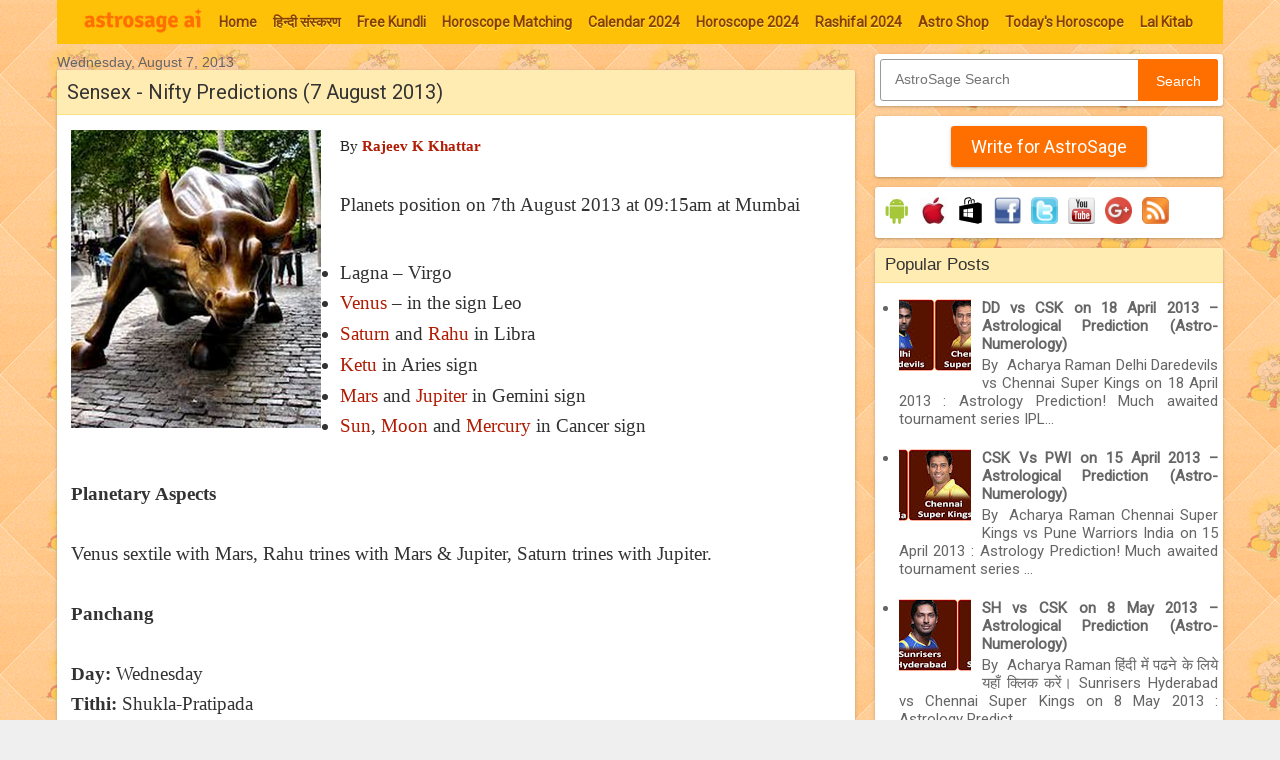

--- FILE ---
content_type: text/html; charset=UTF-8
request_url: http://astrology.astrosage.com/2013/08/sensex-nifty-predictions-7-august-2013.html
body_size: 25956
content:
<!DOCTYPE html>
<html class='v2' dir='ltr' xmlns='http://www.w3.org/1999/xhtml' xmlns:b='http://www.google.com/2005/gml/b' xmlns:data='http://www.google.com/2005/gml/data' xmlns:expr='http://www.google.com/2005/gml/expr' xmlns:fb='http://ogp.me/ns/fb#'>
<head>
<link href='https://www.blogger.com/static/v1/widgets/4128112664-css_bundle_v2.css' rel='stylesheet' type='text/css'/>
<meta content='#FFC107' name='theme-color'/>
<meta content='width=1100' name='viewport'/>
<meta content='text/html; charset=UTF-8' http-equiv='Content-Type'/>
<meta content='blogger' name='generator'/>
<link href='http://astrology.astrosage.com/favicon.ico' rel='icon' type='image/x-icon'/>
<link href='http://astrology.astrosage.com/2013/08/sensex-nifty-predictions-7-august-2013.html' rel='canonical'/>
<link rel="alternate" type="application/atom+xml" title="AstroSage Magazine - Atom" href="http://astrology.astrosage.com/feeds/posts/default" />
<link rel="alternate" type="application/rss+xml" title="AstroSage Magazine - RSS" href="http://astrology.astrosage.com/feeds/posts/default?alt=rss" />
<link rel="service.post" type="application/atom+xml" title="AstroSage Magazine - Atom" href="https://www.blogger.com/feeds/5343040093428774114/posts/default" />

<link rel="alternate" type="application/atom+xml" title="AstroSage Magazine - Atom" href="http://astrology.astrosage.com/feeds/2256402836429739693/comments/default" />
<!--Can't find substitution for tag [blog.ieCssRetrofitLinks]-->
<link href='https://blogger.googleusercontent.com/img/b/R29vZ2xl/AVvXsEiILYbdcxMHtVBRelIekStJNDk9ChjrlE8gPbrpnKE91lmdrNFJKZ6YmXM16IwW_sN1PnpC0SJuH1GalnS5ZLs485IAHdV7woMfawQZ8AEA0mrN5RvygKPwSKLWUaoGz4Y0ZldOF9E3BYka/s1600/stock-market.jpg' rel='image_src'/>
<meta content='Sensex - Nifty predictions are available at AstroSage. You may now know in advance how the share market will go on this date. The unpredictable stock market has now become predictable! Utilize the best of AstroSage’s stock market prediction and make money!' name='description'/>
<meta content='http://astrology.astrosage.com/2013/08/sensex-nifty-predictions-7-august-2013.html' property='og:url'/>
<meta content='Sensex - Nifty Predictions (7 August 2013)' property='og:title'/>
<meta content='Sensex - Nifty predictions are available at AstroSage. You may now know in advance how the share market will go on this date. The unpredictable stock market has now become predictable! Utilize the best of AstroSage’s stock market prediction and make money!' property='og:description'/>
<meta content='https://blogger.googleusercontent.com/img/b/R29vZ2xl/AVvXsEiILYbdcxMHtVBRelIekStJNDk9ChjrlE8gPbrpnKE91lmdrNFJKZ6YmXM16IwW_sN1PnpC0SJuH1GalnS5ZLs485IAHdV7woMfawQZ8AEA0mrN5RvygKPwSKLWUaoGz4Y0ZldOF9E3BYka/w1200-h630-p-k-no-nu/stock-market.jpg' property='og:image'/>
<meta content='126920215157' property='fb:pages'/>
<title>AstroSage Magazine: Sensex - Nifty Predictions (7 August 2013)</title>
<style type='text/css'>@font-face{font-family:'Roboto';font-style:normal;font-weight:400;font-stretch:100%;font-display:swap;src:url(//fonts.gstatic.com/s/roboto/v50/KFOMCnqEu92Fr1ME7kSn66aGLdTylUAMQXC89YmC2DPNWubEbVmZiAr0klQmz24O0g.woff2)format('woff2');unicode-range:U+0460-052F,U+1C80-1C8A,U+20B4,U+2DE0-2DFF,U+A640-A69F,U+FE2E-FE2F;}@font-face{font-family:'Roboto';font-style:normal;font-weight:400;font-stretch:100%;font-display:swap;src:url(//fonts.gstatic.com/s/roboto/v50/KFOMCnqEu92Fr1ME7kSn66aGLdTylUAMQXC89YmC2DPNWubEbVmQiAr0klQmz24O0g.woff2)format('woff2');unicode-range:U+0301,U+0400-045F,U+0490-0491,U+04B0-04B1,U+2116;}@font-face{font-family:'Roboto';font-style:normal;font-weight:400;font-stretch:100%;font-display:swap;src:url(//fonts.gstatic.com/s/roboto/v50/KFOMCnqEu92Fr1ME7kSn66aGLdTylUAMQXC89YmC2DPNWubEbVmYiAr0klQmz24O0g.woff2)format('woff2');unicode-range:U+1F00-1FFF;}@font-face{font-family:'Roboto';font-style:normal;font-weight:400;font-stretch:100%;font-display:swap;src:url(//fonts.gstatic.com/s/roboto/v50/KFOMCnqEu92Fr1ME7kSn66aGLdTylUAMQXC89YmC2DPNWubEbVmXiAr0klQmz24O0g.woff2)format('woff2');unicode-range:U+0370-0377,U+037A-037F,U+0384-038A,U+038C,U+038E-03A1,U+03A3-03FF;}@font-face{font-family:'Roboto';font-style:normal;font-weight:400;font-stretch:100%;font-display:swap;src:url(//fonts.gstatic.com/s/roboto/v50/KFOMCnqEu92Fr1ME7kSn66aGLdTylUAMQXC89YmC2DPNWubEbVnoiAr0klQmz24O0g.woff2)format('woff2');unicode-range:U+0302-0303,U+0305,U+0307-0308,U+0310,U+0312,U+0315,U+031A,U+0326-0327,U+032C,U+032F-0330,U+0332-0333,U+0338,U+033A,U+0346,U+034D,U+0391-03A1,U+03A3-03A9,U+03B1-03C9,U+03D1,U+03D5-03D6,U+03F0-03F1,U+03F4-03F5,U+2016-2017,U+2034-2038,U+203C,U+2040,U+2043,U+2047,U+2050,U+2057,U+205F,U+2070-2071,U+2074-208E,U+2090-209C,U+20D0-20DC,U+20E1,U+20E5-20EF,U+2100-2112,U+2114-2115,U+2117-2121,U+2123-214F,U+2190,U+2192,U+2194-21AE,U+21B0-21E5,U+21F1-21F2,U+21F4-2211,U+2213-2214,U+2216-22FF,U+2308-230B,U+2310,U+2319,U+231C-2321,U+2336-237A,U+237C,U+2395,U+239B-23B7,U+23D0,U+23DC-23E1,U+2474-2475,U+25AF,U+25B3,U+25B7,U+25BD,U+25C1,U+25CA,U+25CC,U+25FB,U+266D-266F,U+27C0-27FF,U+2900-2AFF,U+2B0E-2B11,U+2B30-2B4C,U+2BFE,U+3030,U+FF5B,U+FF5D,U+1D400-1D7FF,U+1EE00-1EEFF;}@font-face{font-family:'Roboto';font-style:normal;font-weight:400;font-stretch:100%;font-display:swap;src:url(//fonts.gstatic.com/s/roboto/v50/KFOMCnqEu92Fr1ME7kSn66aGLdTylUAMQXC89YmC2DPNWubEbVn6iAr0klQmz24O0g.woff2)format('woff2');unicode-range:U+0001-000C,U+000E-001F,U+007F-009F,U+20DD-20E0,U+20E2-20E4,U+2150-218F,U+2190,U+2192,U+2194-2199,U+21AF,U+21E6-21F0,U+21F3,U+2218-2219,U+2299,U+22C4-22C6,U+2300-243F,U+2440-244A,U+2460-24FF,U+25A0-27BF,U+2800-28FF,U+2921-2922,U+2981,U+29BF,U+29EB,U+2B00-2BFF,U+4DC0-4DFF,U+FFF9-FFFB,U+10140-1018E,U+10190-1019C,U+101A0,U+101D0-101FD,U+102E0-102FB,U+10E60-10E7E,U+1D2C0-1D2D3,U+1D2E0-1D37F,U+1F000-1F0FF,U+1F100-1F1AD,U+1F1E6-1F1FF,U+1F30D-1F30F,U+1F315,U+1F31C,U+1F31E,U+1F320-1F32C,U+1F336,U+1F378,U+1F37D,U+1F382,U+1F393-1F39F,U+1F3A7-1F3A8,U+1F3AC-1F3AF,U+1F3C2,U+1F3C4-1F3C6,U+1F3CA-1F3CE,U+1F3D4-1F3E0,U+1F3ED,U+1F3F1-1F3F3,U+1F3F5-1F3F7,U+1F408,U+1F415,U+1F41F,U+1F426,U+1F43F,U+1F441-1F442,U+1F444,U+1F446-1F449,U+1F44C-1F44E,U+1F453,U+1F46A,U+1F47D,U+1F4A3,U+1F4B0,U+1F4B3,U+1F4B9,U+1F4BB,U+1F4BF,U+1F4C8-1F4CB,U+1F4D6,U+1F4DA,U+1F4DF,U+1F4E3-1F4E6,U+1F4EA-1F4ED,U+1F4F7,U+1F4F9-1F4FB,U+1F4FD-1F4FE,U+1F503,U+1F507-1F50B,U+1F50D,U+1F512-1F513,U+1F53E-1F54A,U+1F54F-1F5FA,U+1F610,U+1F650-1F67F,U+1F687,U+1F68D,U+1F691,U+1F694,U+1F698,U+1F6AD,U+1F6B2,U+1F6B9-1F6BA,U+1F6BC,U+1F6C6-1F6CF,U+1F6D3-1F6D7,U+1F6E0-1F6EA,U+1F6F0-1F6F3,U+1F6F7-1F6FC,U+1F700-1F7FF,U+1F800-1F80B,U+1F810-1F847,U+1F850-1F859,U+1F860-1F887,U+1F890-1F8AD,U+1F8B0-1F8BB,U+1F8C0-1F8C1,U+1F900-1F90B,U+1F93B,U+1F946,U+1F984,U+1F996,U+1F9E9,U+1FA00-1FA6F,U+1FA70-1FA7C,U+1FA80-1FA89,U+1FA8F-1FAC6,U+1FACE-1FADC,U+1FADF-1FAE9,U+1FAF0-1FAF8,U+1FB00-1FBFF;}@font-face{font-family:'Roboto';font-style:normal;font-weight:400;font-stretch:100%;font-display:swap;src:url(//fonts.gstatic.com/s/roboto/v50/KFOMCnqEu92Fr1ME7kSn66aGLdTylUAMQXC89YmC2DPNWubEbVmbiAr0klQmz24O0g.woff2)format('woff2');unicode-range:U+0102-0103,U+0110-0111,U+0128-0129,U+0168-0169,U+01A0-01A1,U+01AF-01B0,U+0300-0301,U+0303-0304,U+0308-0309,U+0323,U+0329,U+1EA0-1EF9,U+20AB;}@font-face{font-family:'Roboto';font-style:normal;font-weight:400;font-stretch:100%;font-display:swap;src:url(//fonts.gstatic.com/s/roboto/v50/KFOMCnqEu92Fr1ME7kSn66aGLdTylUAMQXC89YmC2DPNWubEbVmaiAr0klQmz24O0g.woff2)format('woff2');unicode-range:U+0100-02BA,U+02BD-02C5,U+02C7-02CC,U+02CE-02D7,U+02DD-02FF,U+0304,U+0308,U+0329,U+1D00-1DBF,U+1E00-1E9F,U+1EF2-1EFF,U+2020,U+20A0-20AB,U+20AD-20C0,U+2113,U+2C60-2C7F,U+A720-A7FF;}@font-face{font-family:'Roboto';font-style:normal;font-weight:400;font-stretch:100%;font-display:swap;src:url(//fonts.gstatic.com/s/roboto/v50/KFOMCnqEu92Fr1ME7kSn66aGLdTylUAMQXC89YmC2DPNWubEbVmUiAr0klQmz24.woff2)format('woff2');unicode-range:U+0000-00FF,U+0131,U+0152-0153,U+02BB-02BC,U+02C6,U+02DA,U+02DC,U+0304,U+0308,U+0329,U+2000-206F,U+20AC,U+2122,U+2191,U+2193,U+2212,U+2215,U+FEFF,U+FFFD;}</style>
<style id='page-skin-1' type='text/css'><!--
/* Variable definitions
====================
<Variable name="keycolor" description="Main Color" type="color" default="#539bcd"/>
<Group description="Page Text" selector="body">
<Variable name="body.font" description="Font" type="font"
default="normal normal 13px 'Trebuchet MS',Trebuchet,sans-serif"/>
<Variable name="body.text.color" description="Text Color" type="color" default="#bbbbbb"/>
</Group>
<Group description="Backgrounds" selector=".body-fauxcolumns-outer">
<Variable name="body.background.color" description="Outer Background" type="color" default="#539bcd"/>
<Variable name="content.background.color" description="Main Background" type="color" default="transparent"/>
</Group>
<Group description="Links" selector=".main-outer">
<Variable name="link.color" description="Link Color" type="color" default="#ff9900"/>
<Variable name="link.visited.color" description="Visited Color" type="color" default="#b87209"/>
<Variable name="link.hover.color" description="Hover Color" type="color" default="#ff9900"/>
</Group>
<Group description="Blog Title" selector=".header h1">
<Variable name="header.font" description="Font" type="font"
default="normal normal 60px 'Trebuchet MS',Trebuchet,sans-serif"/>
<Variable name="header.text.color" description="Text Color" type="color" default="#ffffff" />
</Group>
<Group description="Blog Description" selector=".header .description">
<Variable name="description.text.color" description="Description Color" type="color"
default="#161514" />
</Group>
<Group description="Date Header" selector=".main-inner h2.date-header">
<Variable name="date.font" description="Font" type="font"
default="normal normal 14px 'Trebuchet MS',Trebuchet,sans-serif"/>
<Variable name="date.text.color" description="Text Color" type="color" default="#161514"/>
</Group>
<Group description="Post Title" selector="h3.post-title a">
<Variable name="post.title.font" description="Font" type="font"
default="normal bold 20px 'Trebuchet MS',Trebuchet,sans-serif"/>
<Variable name="post.title.text.color" description="Text Color" type="color"
default="#ffffff"/>
</Group>
<Group description="Post Background" selector=".column-center-inner">
<Variable name="post.background.color" description="Background Color" type="color"
default="transparent"/>
<Variable name="post.background.url" description="Post Background URL" type="url" default="none"/>
</Group>
<Group description="Gadget Title Color" selector="h2">
<Variable name="widget.title.font" description="Font" type="font"
default="normal bold 14px 'Trebuchet MS',Trebuchet,sans-serif"/>
<Variable name="widget.title.text.color" description="Title Color" type="color" default="#ffffff"/>
</Group>
<Group description="Gadget Text" selector=".footer-inner .widget, .sidebar .widget">
<Variable name="widget.font" description="Font" type="font"
default="normal normal 15px Roboto, serif"/>
<Variable name="widget.text.color" description="Text Color" type="color" default="#161514"/>
</Group>
<Group description="Gadget Links" selector=".sidebar .widget">
<Variable name="widget.link.color" description="Link Color" type="color" default="#161514"/>
<Variable name="widget.link.visited.color" description="Visited Color" type="color" default="#660000"/>
<Variable name="widget.alternate.text.color" description="Alternate Color" type="color" default="#ffffff"/>
</Group>
<Group description="Sidebar Background" selector=".column-left-inner .column-right-inner">
<Variable name="widget.outer.background.color" description="Background Color" type="color" default="transparent" />
<Variable name="widget.border.bevel.color" description="Bevel Color" type="color" default="transparent" />
</Group>
<Variable name="body.background" description="Body Background" type="background"
color="#efefef" default="$(color) none repeat-x scroll top center"/>
<Variable name="content.background" description="Content Background" type="background"
color="transparent" default="transparent none repeat scroll top center"/>
<Variable name="comments.background" description="Comments Background" type="background"
default="#cccccc none repeat scroll top center"/>
<Variable name="content.imageBorder.top.space" description="Content Image Border Top Space" type="length" default="0"/>
<Variable name="content.imageBorder.top" description="Content Image Border Top" type="url" default="none"/>
<Variable name="content.margin" description="Content Margin Top" type="length" default="20px"/>
<Variable name="content.padding" description="Content Padding" type="length" default="20px"/>
<Variable name="content.posts.padding" description="Posts Content Padding" type="length" default="10px"/>
<Variable name="widget.outer.background.gradient" description="Sidebar Gradient" type="url"
default="url(//www.blogblog.com/1kt/travel/bg_black_50.png)"/>
<Variable name="footer.background.gradient" description="Footer Background Gradient" type="url" default="none"/>
<Variable name="mobile.background.overlay" description="Mobile Background Overlay" type="string"
default="transparent none repeat scroll top left"/>
<Variable name="mobile.button.color" description="Mobile Button Color" type="color" default="#ffffff" />
<Variable name="startSide" description="Side where text starts in blog language" type="automatic" default="left"/>
<Variable name="endSide" description="Side where text ends in blog language" type="automatic" default="right"/>
*/
/* Content
----------------------------------------------- */
body {
font: normal normal 15px Roboto, serif;
color: #161514;
background: #efefef url(//www.astrosage.com/dist/css/body-bg.png) repeat scroll top left;
line-height:22px;
text-align:justify
}
html body .region-inner {
min-width: 0;
max-width: 100%;
width: auto;
}
a:link {
text-decoration:none;
color: #b01c04;
}
a:visited {
text-decoration:none;
color: #660000;
}
a:hover {
text-decoration:underline;
color: #ff0000;
}
.content-outer .content-cap-top {
height: 5px;
background: transparent url(transparent) repeat-x scroll top center;
}
.content-outer {
margin: 0 auto;
padding-top: 0px;
}
.content-inner {
background: transparent none repeat-x scroll top left;
background-position: left -5px;
background-color: transparent;
}
.content-inner{padding:0;}
.main-inner .date-outer {
margin-bottom: 1em;
}
#navbar-iframe,#navbar { display: none !important; }
/* Header
----------------------------------------------- */
.header-inner .Header .titlewrapper,
.header-inner .Header .descriptionwrapper {
padding-left: 10px;
padding-right: 10px;
}
.Header h1 {
font: normal normal 60px 'Trebuchet MS',Trebuchet,sans-serif;
color: #000000;
}
.Header h1 a {
color: #000000;
}
.Header .description {
font-size: 130%;
}
.ui-header{ width:100%; padding:10px 0px 5px 0px;}
.ui-header-col1{float:left; padding-left:10px;}
.ui-header-col2{float:right; padding-right:10px;}
.tabs .widget {margin: 0px 0;}
.main-inner{ margin-top:0px;}
.header-bg{background:#fff;}
/* Headings
----------------------------------------------- */
h2 {
font: normal bold 14px 'Trebuchet MS',Trebuchet,sans-serif;
color: #000000;
}
.main-inner h2.date-header {
font: normal normal 14px 'Trebuchet MS',Trebuchet,sans-serif;
color: #666666;
}
.footer-inner .widget h2,
.sidebar .widget h2 {
padding-bottom: .5em;
}
.PopularPosts .item-title{font-weight:bold}
/* Main
----------------------------------------------- */
.main-inner {
padding: 0px 0;
}
.main-inner .column-center-inner {
padding: 10px 0;
}
.main-inner .column-center-inner .section {
margin: 0 0px;
}
.main-inner .column-right-inner {
margin-left: 20px;
}
.main-inner .fauxcolumn-right-outer .fauxcolumn-inner {
margin-left: 20px;
background: transparent none repeat scroll top left;
}
.main-inner .column-left-inner {
margin-right: 20px;
}
.main-inner .fauxcolumn-left-outer .fauxcolumn-inner {
margin-right: 20px;
background: transparent none repeat scroll top left;
}
.main-inner .column-left-inner,
.main-inner .column-right-inner {
padding: 10px 0;
}
/* Posts
----------------------------------------------- */
h3.post-title a {font: normal normal 20px Georgia, Utopia, 'Palatino Linotype', Palatino, serif;color: #333333;}
h3.post-title a:hover {text-decoration: underline;}
.main-inner .column-center-outer {background: transparent none repeat scroll top left;
_background-image: none;}
.post-body {line-height: 1.4;position: relative;}
.post-header {margin: 0 0 1em;line-height: 1.6;}
.post-footer {margin: .5em 0;line-height: 1.6;}
.post-body h2{ font-size:24px;}
.post-body{ font-family: "garamond-premier-pro-caption", Georgia, serif; font-size:19px;line-height: 1.6;color:#333}
.ui-ads{padding:10px 0 0 0;}
#blog-pager {font-size: 100%;}
#comments {background: #cccccc none repeat scroll top center;padding: 15px;}
#comments .comment-author {padding-top: 1.5em;}
#comments h4,
#comments .comment-author a,
#comments .comment-timestamp a {color: #333333;}
#comments .comment-author:first-child {padding-top: 0;border-top: none;}
.avatar-image-container {margin: .2em 0 0;}
/* Comments
----------------------------------------------- */
#comments a {color: #333333;}
.comments .comments-content .icon.blog-author {background-repeat: no-repeat;background-image: url([data-uri]);}
.comments .comments-content .loadmore a {border-top: 1px solid #333333;border-bottom: 1px solid #333333;}
.comments .comment-thread.inline-thread {background: transparent;}
.comments .continue {border-top: 2px solid #333333;}
/* Widgets
----------------------------------------------- */
.sidebar .widget {border-bottom: 0px solid #000000;padding-bottom: 0px;margin: 10px 0;background:#ffffff;border-radius:3px;box-shadow: 0 1px 2px 0 rgba(0,0,0,0.16),0 1px 5px 0 rgba(0,0,0,0.12);}
aside .section {margin: 0 0px;}
.tabs-inner{ padding:0 0;}
.tabs-inner .section {margin: 0 0px;}
.sidebar .widget:first-child {margin-top: 0;}
.sidebar .widget:last-child {border-bottom: none;  margin-bottom: 0;  padding-bottom: 0;}
.footer-inner .widget,
.sidebar .widget {font: normal normal 15px 'Roboto', Georgia, Utopia, 'Palatino Linotype', Palatino, serif;  color: #666666;}
.sidebar .widget h2 {margin:0 0 0 0;padding:7px 5px;font-size:17px;font-weight:normal;overflow:hidden;background:#FFECB3;padding-left:10px;color:#333;border-bottom:1px solid #FFE082;border-radius: 3px 3px 0 0;}
.sidebar .widget a:link {color: #666666;text-decoration: none;}
.sidebar .widget a:visited {color: #916e43;}
.sidebar .widget a:hover {color: #666666;text-decoration: underline;}
.footer-inner .widget a:link {color: #b01c04;text-decoration: none;}
.footer-inner .widget a:visited {color: #660000;}
.footer-inner .widget a:hover {color: #b01c04;text-decoration: underline;}
.widget .zippy {color: #000000;}
.footer-inner {background: transparent none repeat scroll top center;}
.sidebar .widget-content{
padding:5px;
}
.subscribe-box {position: relative;width: 100%;margin:15px 0;}
.subscribe-form {height: 40px;border: 1px solid #999;-webkit-border-radius: 3px;-moz-border-radius: 3px;border-radius: 3px;background-color: #fff;overflow: hidden;}
#subscribe-text {font-size: 14px;color: #ddd;border-width: 0;background: transparent; padding-left:10px;}
.subscribe-box input[type="text"]{width: 75%;padding: 11px 0 12px 1em;color: #333;outline: none;}
#subscribe-button {position: absolute;top: 0;right: 0;height: 40px;width: 25%;font-size: 14px;color: #fff;text-align: center;line-height: 40px;border-width: 0;background-color: #FF6F00;-webkit-border-radius: 0px 3px 3px 0px;-moz-border-radius: 0px 3px 3px 0px;border-radius: 0px 3px 3px 0px;cursor: pointer;}
/* Mobile
----------------------------------------------- */
body.mobile{background-size: 100% auto;font: normal normal 15px Roboto, serif;color: #161514;line-height:22px;}
body.mobile .AdSense {  margin: 0 0px;}
body.mobile .AdSenseTop {padding:2px 0 0;}
html body.mobile .main-inner .date-outer {padding: 0px;}
html body.mobile .main-outer {margin: 0px 0 0;}
body.mobile #fb-popup{position:fixed;display:none;top:70px;left:1%; margin-left:0px;width:98%;}
body.mobile #fb-content2{padding:20px 0 0 100px}
body.mobile #fb-buttons2 {line-height: 29px;}
body.mobile #fb-popup2{bottom:60px;height:100px;}
html body.mobile h3.post-title {font-size: 120%;}
html body.mobile .post-body{ font-family: "garamond-premier-pro-caption", Georgia, serif; font-size:19px;line-height: 1.6;color:#333}
.mobile-index-thumbnail {margin: 0 .5em 0 0;}
.mobile-index-thumbnail img{padding:5px; border:1px solid #ddd;}
.mobile .tabs .widget li, .tabs .widget li {float: none;}
.mobile-date-outer{ border-bottom:0px solid #ddd;}
.mobile-date-outer .date-header{ baclground:#f7f7ff; padding:10px 5px;border-top:1px solid #ddd;}
.mobile-post-outer{ border-top:1px solid #ddd; padding:10px 5px;}
.mobile-index-title {font-weight:bold;margin-top: .5em;margin-bottom: .5em;width: 100%; /*text-overflow:ellipsis; overflow:hidden;white-space: nowrap;*/}
.mobile .body-fauxcolumn-outer {background: transparent none repeat scroll top left;}
.mobile .content-outer{margin-top:0px;}
.mobile .footer-inner .widget a:link {color: #666666;text-decoration: none;}
.mobile .footer-inner .widget a:visited {color: #916e43;}
.mobile-post-outer a {color: #333333;}
.mobile-link-button {background-color: #FF6F00;}
.mobile-link-button a:link, .mobile-link-button a:visited {color: #ffffff;}
.mobile-index-contents {color: #161514;}
.mobile .mobile-link-button{margin:5px 3px; height:25px;}
.mobile .mobile-link-button a{font-size: 12px;color: #fff;font-weight: bold;line-height:18px; padding:0px 5px;text-align: center;}
.mobile .social-links .fb-l{padding:5px 5px;}
.mobile .social-links .fb-l div{margin-top:5px;}
.mobile .social-links .gplus{padding: 10px 0px 5px 15px;}
.mobile .social-links .twitter{padding:10px 5px;border-right:0px solid #ddd;}
.mobile .social-links .twitter a{margin-top:5px;}
.mobile .video-container{position: relative;padding-bottom: 60%;height: 0;}
.mobile .video-container iframe{position: absolute;top: 0;left: 0;width: 100%;height: 100%;}
.mobile .widget .post-body ul {padding: 0 10px;}
.mobile .post{padding:3px;border:0px solid #dddddd;border-radius:0px 0px;}
.mobile .post-title{margin:-5px -4px 5px -4px;text-align:left;padding:8px 5px;font-size:18px;overflow:hidden; border-bottom:1px solid #dddddd;border-radius: 0px 0px 0 0; }
.mobile .social-links{margin:-10px -4px 10px -4px;}
.mobile ol, ul{ padding:10px 10px 10px 25px;}
/* Social links
----------------------------------------------- */
.ui-download{width:100%;}
.ui-download img{padding:5px 3px}
.social-links{border-bottom:1px solid #ddd;margin:-10px -14px 10px -14px; height:40px;}
.social-links .fb-l{float:left;padding:5px 45px; border-right:1px solid #ddd;}
.social-links .fb-l div{margin-top:5px;}
.social-links .fb-s{ float:left;padding:10px 45px;border-left:1px solid #ddd;}
.social-links .fb-s div{margin-top:0px;}
.social-links .gplus{float:left; padding:6px 45px;border-right:1px solid #ddd;}
.social-links .gplus iframe{margin:3px 0 0 0;}
.social-links .twitter{float:left;padding:10px 40px;border-left:0px solid #ddd;}
.social-links .twitter a{margin-top:5px;}
.post{height:100%;color:#fff;background:#fff;padding:5px 14px 5px 14px;border:0px solid #dddddd;color:#000;border-radius:3px 3px;box-shadow: 0 1px 2px 0 rgba(0,0,0,0.16),0 1px 5px 0 rgba(0,0,0,0.12);}
.post-title{margin:-5px -14px 10px -14px;padding:8px 5px;font-size:20px;font-weight:normal;overflow:hidden;background:#FFECB3; padding-left:10px;
color:#333;border-bottom:1px solid #FFE082;border-radius: 3px 3px 0 0; }
/* Buttons with pager
----------------------------------------------- */
button{font:13px verdana,sans-serif}button:focus{outline:1px solid #999}.showpagePoint{margin:0 3px 0 3px;padding:4px;line-height:14px;cursor:pointer;white-space:nowrap;-webkit-border-radius:3px;-moz-border-radius:3px;border:1px solid #e4905a;color:#333;text-decoration:none;font-weight:bold}.showpageArea{font:13px verdana,sans-serif;color:#333;font-weight:bold}.blog-pager a{color:#333}.blog-pager .ac-ui-button,.blog-pager .ac-ui-pager-link{color:#555}.blog-pager .ac-ui-pager-selected{color:#000;font-weight:bold;background:#ddd;-moz-box-shadow:none;-webkit-box-shadow:none;box-shadow:none;cursor:default;border-color:#ccc}.ac-ui-pager-link{font-size:13px;margin:1em 2em}.blog-pager .ac-ui-pager-link:hover{color:#1c62b9}.ac-ui-button{height:2.95em;padding:0 .91em;border-width:0;border-style:solid;outline:0;margin-right:5px;font-weight:bold;font-size:13px;white-space:nowrap;word-wrap:normal;vertical-align:middle;cursor:pointer;*overflow:visible;-moz-border-radius:2px;-webkit-border-radius:2px;border-radius:2px}.ac-ui-button::-moz-focus-inner{border:0;padding:0}body .ac-ui-button[disabled]{opacity:.6;filter:alpha(opacity=60);cursor:auto}.ac-ui-button-icon-wrapper+.ac-ui-button-content{vertical-align:middle}.ac-ui-button-icon-wrapper{display:inline-block;vertical-align:middle;line-height:normal;max-height:18px;font-size:0}.ac-ui-button-empty .ac-ui-button-icon-wrapper{max-height:none}.ac-ui-button-icon{margin-right:7px}.ac-ui-button img{vertical-align:middle}.ac-ui-button{display:inline-block;line-height:2.8em;height:2.78em;text-decoration:none}.ac-ui-button .ac-ui-button-content{*line-height:2.8em}.ac-ui-button-link{padding:0;border:0;height:auto;background:transparent;color:#1c62b9;font-weight:normal;font-size:inherit;text-decoration:none;*width:auto;*overflow:visible}.ac-ui-button-link:hover .ac-ui-button-content{text-decoration:underline}.ac-ui-button-default,.ac-ui-button-subscription,.ac-ui-button-panel:hover .ac-ui-button-text,body .ac-ui-button-default[disabled]{text-shadow:0 1px 0 #fff;border-color:#ccc #ccc #aaa;background-color:#e0e0e0;-moz-box-shadow:inset 0 0 1px #000;-ms-box-shadow:inset 0 0 1px #000;-webkit-box-shadow:inset 0 0 1px #000;box-shadow:inset 0 0 1px #000;filter:progid:DXImageTransform.Microsoft.Gradient(GradientType=0,StartColorStr=#fffafafa,EndColorStr=#ffdcdcdc);background-image:-moz-linear-gradient(top,#fafafa 0,#dcdcdc 100%);background-image:-ms-linear-gradient(top,#fafafa 0,#dcdcdc 100%);background-image:-o-linear-gradient(top,#fafafa 0,#dcdcdc 100%);background-image:-webkit-gradient(linear,left top,left bottom,color-stop(0,#fafafa),color-stop(100%,#dcdcdc));background-image:-webkit-linear-gradient(top,#fafafa 0,#dcdcdc 100%);background-image:linear-gradient(to bottom,#fafafa 0,#dcdcdc 100%)}.ac-ui-button-default,.ac-ui-button-subscription,a.ac-ui-button-default .ac-ui-button-content{color:#555}body .ac-ui-button-default[disabled],body .ac-ui-button-subscription[disabled]{color:#666;-moz-box-shadow:none;-ms-box-shadow:none;-webkit-box-shadow:none;box-shadow:none}.ac-ui-button-default:hover,.ac-ui-button-subscription:hover,.ac-ui-button-text:hover,.ac-ui-button-panel .ac-ui-button-text:hover{border-color:#aaa #aaa #999;-moz-box-shadow:0 1px 2px rgba(0,0,0,0.25),inset 0 0 3px #000;-ms-box-shadow:0 1px 2px rgba(0,0,0,0.25),inset 0 0 3px #000;-webkit-box-shadow:0 1px 2px rgba(0,0,0,0.25),inset 0 0 3px #000;box-shadow:0 1px 2px rgba(0,0,0,0.25),inset 0 0 3px #000;filter:progid:DXImageTransform.Microsoft.Gradient(GradientType=0,StartColorStr=#fff0f0f0,EndColorStr=#ffe6e6e6);background-image:-moz-linear-gradient(top,#f0f0f0 0,#e6e6e6 100%);background-image:-ms-linear-gradient(top,#f0f0f0 0,#e6e6e6 100%);background-image:-o-linear-gradient(top,#f0f0f0 0,#e6e6e6 100%);background-image:-webkit-gradient(linear,left top,left bottom,color-stop(0,#f0f0f0),color-stop(100%,#e6e6e6));background-image:-webkit-linear-gradient(top,#f0f0f0 0,#e6e6e6 100%);background-image:linear-gradient(to bottom,#f0f0f0 0,#e6e6e6 100%)}.ac-ui-button-default:focus,.ac-ui-button-subscription:focus,.ac-ui-button-default.ac-ui-button-focused,.ac-ui-button-text:focus,.ac-ui-button-panel .ac-ui-button-text:focus{outline:0;border-color:#4496e7;-moz-box-shadow:0 0 5px #4496e7,inset 0 0 10px #fff;-ms-box-shadow:0 0 5px #4496e7,inset 0 0 10px #fff;-webkit-box-shadow:0 0 5px #4496e7,inset 0 0 10px #fff;box-shadow:0 0 5px #4496e7,inset 0 0 10px #fff}.ac-ui-button-default:active,.ac-ui-button-subscription:active,.ac-ui-button-subscription.ac-ui-button-active,.ac-ui-button-text:active,.ac-ui-button-panel .ac-ui-button-text:active,.ac-ui-button-default.ac-ui-button-active,.ac-ui-button-default.ac-ui-button-toggled,.ac-ui-button-text.ac-ui-button-active{border-color:#888 #aaa #ccc;-moz-box-shadow:inset 0 1px 5px rgba(0,0,0,0.25),0 1px 0 #fff;-ms-box-shadow:inset 0 1px 5px rgba(0,0,0,0.25),0 1px 0 #fff;-webkit-box-shadow:inset 0 1px 5px rgba(0,0,0,0.25),0 1px 0 #fff;box-shadow:inset 0 1px 5px rgba(0,0,0,0.25),0 1px 0 #fff;filter:progid:DXImageTransform.Microsoft.Gradient(GradientType=0,StartColorStr=#ffc8c8c8,EndColorStr=#ffe6e6e6);background-image:-moz-linear-gradient(top,#c8c8c8 0,#e6e6e6 100%);background-image:-ms-linear-gradient(top,#c8c8c8 0,#e6e6e6 100%);background-image:-o-linear-gradient(top,#c8c8c8 0,#e6e6e6 100%);background-image:-webkit-gradient(linear,left top,left bottom,color-stop(0,#c8c8c8),color-stop(100%,#e6e6e6));background-image:-webkit-linear-gradient(top,#c8c8c8 0,#e6e6e6 100%);background-image:linear-gradient(to bottom,#c8c8c8 0,#e6e6e6 100%)}
.ui-btn{background:#FF6F00;-webkit-border-radius:3px;-moz-border-radius:3px;border-radius:3px;color:#fff;font-size:18px;padding:10px 20px 10px 20px;text-decoration:none;box-shadow: 0 1px 2px 0 rgba(0,0,0,0.16),0 1px 5px 0 rgba(0,0,0,0.12); font-family:Roboto;}
.ui-btn:hover{background:#FF8F00;text-decoration:none;}
/* Top Menu
----------------------------------------------- */
#topmenucontainer{background-color: #FFC107;vertical-align:baseline;z-index:999;line-height:1.85em;height:44px;display:block;position:static;top:0;margin-right:auto;margin-left:auto; }
#topmenu{margin:0;padding:0;height:44px;width:auto;overflow:hidden}
#topmenu ul{list-style:none outside none;margin:auto;padding:0 8px;width:1130px}
#topmenu li{float:left;list-style:none;margin:0;padding:0;font-size:14px;font-weight:bold;}
#topmenu li a{text-shadow: 0 1px 0 #ffeb55;color:#893f03;display:block;margin:0;padding:0 8px;line-height:44px;}
#topmenu li a:hover,
#topmenu li a:active{text-decoration:none;background:#FFD54F}
#topmenu li ul{z-index:9999;position:absolute;left:-999em;height:auto;width:200px;margin:0;border:1px solid #000;padding:0 0 5px 0;background:#fff}
/* Footer Links
----------------------------------------------------*/
.ui-footer-menulink{text-align:center;font-size:14px;color:#000;min-height:50px}
.ui-footer-menulink a{font-weight:normal;color:#000;line-height:20px;text-decoration:none}
.ui-footer-menulink a:hover{text-decoration:underline}
.ui-border-t{border-top:1px solid #ddd;}
.padding-t{ padding-top:20px;}
.clear{clear:both}
.copyright{color:#999; font-size:12px; font-weight:normal;}
/* Related Post
----------------------------------------------- */
#related-article{width:100%;margin-top:20px;margin-left:5px;line-height:25px}#related-article h2{border-bottom:1px solid #ddd;font-size:16px;letter-spacing:2px;font-weight:bold;text-transform:none;color:#5d5d5d;font-family:Arial Narrow;margin-bottom:.75em;margin-top:0;padding-top:10px;padding-bottom:10px}#related-article a{text-decoration:none;color:#000}#related-article a:hover{text-decoration:underline}ul{list-style-type:disc}#related-article ul{margin:0;padding:0}#related-article ul li{display:block;background:url(http://www.astrosage.com/images/v_arrow.gif)no-repeat;height:24px;padding-left:20px;font-size:13px;font-weight:normal;color:black}#related-posts{text-transform:none;height:100%;min-height:100%;padding-top:5px;padding-left:5px;margin:0 auto 20px;border-top:1px solid #ddd;border-bottom:1px solid #ddd}#related-posts h2{font-size:16px;letter-spacing:2px;font-weight:bold;text-transform:none;color:#5d5d5d;font-family:Arial Narrow;margin-bottom:.75em;margin-top:0;padding-top:10px}#related-posts a{border-right:0 solid #ddd;color:#5d5d5d}#related-posts img{border:1px solid #ddd;padding:5px;background:#fff}#related-posts a:hover{color:black;background-color:#ededef}
/* FB Popup
----------------------------------------------- */
#fb-popup2{font-family:arial;position:fixed;bottom:20px;background:#fff;right:-300px;margin-left:-150px;width:285px;z-index:5;height:170px;border:1px solid #525252;box-shadow:5px 0 15px #b3b3b3,0 5px 15px #b3b3b3,-5px 0 15px #b3b3b3,0 -5px 15px #b3b3b3}
#fb-content2{padding:30px 0 0 40px}
#fb-buttons2 a{padding:0 10px;display:inline-block}
#fb-buttons2 a#fb-close2{padding-right:32px;background:url('http://www.astrosage.com/images/blog-img/close_2.png') no-repeat right center}
#fb-dont-show-again2{line-height:14px;border-right:1px solid #ccbaca;height:14px}
#fb-buttons2{text-align:center;background:#fff7e7;height:41px;border-top:10px solid #a52000;line-height:41px;font-size:14px;border-bottom:1px solid #e3e3e3}
#fb-buttons2 a{color:#ccbaca;text-decoration:none}
#fb-already-like{position:relative;margin-top:5px;text-align:center;color:#9c9c9c;font-size:12px}
#fb-already-button{position:relative;margin-left:7px;color:red;display:inline-block}
#fb-holder{border:1px solid #e8e8e8;border-radius:6px;background:#fff;display:block;margin:auto;padding:25px;width:150px}
#fb-overlay{opacity:.8;filter:alpha(opacity=80);position:fixed;width:100%;height:100%;background:#000;z-index:20;top:0;left:0;display:none}
#fb-popup{position:fixed;display:none;top:100px;left:50%;margin-left:-281px;width:562px;z-index:30;background:#fcfcfc;border-radius:6px;box-shadow:5px 0 20px #bd792b,0 5px 20px #bd792b,-5px 0 20px #bd792b,0 -5px 20px #bd792b}
#fb-top-bar{border-radius:6px 6px 0 0;border-bottom:1px solid #ddd;height:30px;background:#fff7e7}
#fb-bottom-bar{border-radius:0 0 6px 6px;border-top:1px solid #ddd;height:30px;background:#fff7e7}
#fb-top-bar a{width:30px;height:30px;display:block;float:right;background:url('http://www.astrosage.com/images/promotion/close-btn.png') no-repeat}
#fb-inner-content{font-family:arial;padding:10px}
#fb-inner-content h3{margin-top:10px;font-size:24px;line-height:1.1em;text-align:center;margin-bottom:0;color:#222}
#fb-inner-content p{line-height:20px;color:#333;margin-bottom:20px;font-size:15px;margin-top:20px;text-align:center}
footer{width:100%; background:#f7f7f7;width:100%;left:0; border-top:1px solid #ddd}
.rmlink{ margin:15px 0;}
.rmlink a{color: #ffffff;}

--></style>
<style type='text/css'>



.blog-pager{padding:20px 0;}
 #blog-pager{ width:100%; margin:0 0; border-top:1px solid #ddd;}

</style>
<style id='template-skin-1' type='text/css'><!--
body {
min-width: 1166px;
}
.content-outer, .content-fauxcolumn-outer, .region-inner {
min-width: 1166px;
max-width: 1166px;
_width: 1166px;
}
.main-inner .columns {
padding-left: 0px;
padding-right: 368px;
}
.main-inner .fauxcolumn-center-outer {
left: 0px;
right: 368px;
/* IE6 does not respect left and right together */
_width: expression(this.parentNode.offsetWidth -
parseInt("0px") -
parseInt("368px") + 'px');
}
.main-inner .fauxcolumn-left-outer {
width: 0px;
}
.main-inner .fauxcolumn-right-outer {
width: 368px;
}
.main-inner .column-left-outer {
width: 0px;
right: 100%;
margin-left: -0px;
}
.main-inner .column-right-outer {
width: 368px;
margin-right: -368px;
}
#layout {
min-width: 0;
}
#layout .content-outer {
min-width: 0;
width: 800px;
}
#layout .region-inner {
min-width: 0;
width: auto;
}
--></style>
<!-- Google tag (gtag.js) -->
<script async='true' src='https://www.googletagmanager.com/gtag/js?id=G-1C0W65RV19'></script>
<script>
        window.dataLayer = window.dataLayer || [];
        function gtag(){dataLayer.push(arguments);}
        gtag('js', new Date());
        gtag('config', 'G-1C0W65RV19');
      </script>
<script src='//ajax.googleapis.com/ajax/libs/jquery/1.7.2/jquery.min.js' type='text/javascript'></script>

<script type="text/javascript" src="//platform-api.sharethis.com/js/sharethis.js#property=5959cfba5ed73f00128b68cc&product=inline-share-buttons"></script>
  <link href='https://www.blogger.com/dyn-css/authorization.css?targetBlogID=5343040093428774114&amp;zx=353298f1-5888-4cac-a27f-2f280c19b21f' media='none' onload='if(media!=&#39;all&#39;)media=&#39;all&#39;' rel='stylesheet'/><noscript><link href='https://www.blogger.com/dyn-css/authorization.css?targetBlogID=5343040093428774114&amp;zx=353298f1-5888-4cac-a27f-2f280c19b21f' rel='stylesheet'/></noscript>
<meta name='google-adsense-platform-account' content='ca-host-pub-1556223355139109'/>
<meta name='google-adsense-platform-domain' content='blogspot.com'/>

<!-- data-ad-client=ca-pub-7494543079410386 -->

</head>
<body class='loading'>
<div class='navbar section' id='navbar'><div class='widget Navbar' data-version='1' id='Navbar1'><script type="text/javascript">
    function setAttributeOnload(object, attribute, val) {
      if(window.addEventListener) {
        window.addEventListener('load',
          function(){ object[attribute] = val; }, false);
      } else {
        window.attachEvent('onload', function(){ object[attribute] = val; });
      }
    }
  </script>
<div id="navbar-iframe-container"></div>
<script type="text/javascript" src="https://apis.google.com/js/platform.js"></script>
<script type="text/javascript">
      gapi.load("gapi.iframes:gapi.iframes.style.bubble", function() {
        if (gapi.iframes && gapi.iframes.getContext) {
          gapi.iframes.getContext().openChild({
              url: 'https://www.blogger.com/navbar/5343040093428774114?po\x3d2256402836429739693\x26origin\x3dhttp://astrology.astrosage.com',
              where: document.getElementById("navbar-iframe-container"),
              id: "navbar-iframe"
          });
        }
      });
    </script><script type="text/javascript">
(function() {
var script = document.createElement('script');
script.type = 'text/javascript';
script.src = '//pagead2.googlesyndication.com/pagead/js/google_top_exp.js';
var head = document.getElementsByTagName('head')[0];
if (head) {
head.appendChild(script);
}})();
</script>
</div></div>
<div class='content-outer'>
<div class='content-inner'>
<div class='tabs-outer'>
<div class='region-inner tabs-inner'>
<div class='tabs section' id='crosscol-m'>
</div>
<div class='tabs section' id='crosscol-item'><div class='widget HTML' data-version='1' id='HTML5'>
<div class='widget-content'>
<div id='topmenucontainer'>
<div id='topmenu'>
<ul>
<li><a href="https://www.astrosage.com/"><img src="//astrosage.com/images/logo.png" height="40"/></a></li>
<li><a href="https://astrology.astrosage.com">Home</a></li>
<li><a href="https://jyotish.astrosage.com">ह&#2367;न&#2381;&#8205;द&#2368; स&#2306;स&#2381;&#8205;करण</a></li>
<li><a href="https://www.astrosage.com/freechart/">Free Kundli</a></li>
<li><a href="https://www.astrosage.com/freechart/matchMaking.asp" >Horoscope Matching</a></li>
<li><a href="https://panchang.astrosage.com/calendars/indiancalendar?date=2024&language=en">Calendar 2024</a></li>
<li><a href="https://www.astrosage.com/2024/horoscope-2024.asp">Horoscope 2024</a></li>
<li><a href="https://www.astrosage.com/2024/rashifal-2024.asp">Rashifal 2024</a></li>
<li><a href="https://buy.astrosage.com/" >Astro Shop</a></li>
<li><a href="https://www.astrosage.com/horoscope/daily-horoscope-todays-horoscope.asp">Today's Horoscope</a></li>
<li><a href="https://www.astrosage.com/lalkitab/">Lal Kitab</a></li>
<li><a href="https://www.astrosage.com/moonsigns/moon.asp">Moon Signs</a></li>


</ul>
</div></div>
</div>
<div class='clear'></div>
</div></div>
</div>
</div>
<div class='main-outer'>
<div class='tabs section' id='crosscol-m1'>
</div>
<div class='region-inner main-inner'>
<div class='columns fauxcolumns'>
<!-- corrects IE6 width calculation -->
<div class='columns-inner'>
<div class='column-center-outer'>
<div class='column-center-inner'>
<div class='main section' id='main'><div class='widget Blog' data-version='1' id='Blog1'>
<div class='blog-posts hfeed'>

          <div class="date-outer">
        
<h2 class='date-header'><span>Wednesday, August 7, 2013</span></h2>

          <div class="date-posts">
        
<div class='post-outer'>
<div class='post hentry uncustomized-post-template' itemprop='blogPost' itemscope='itemscope' itemtype='http://schema.org/BlogPosting'>
<meta content='https://blogger.googleusercontent.com/img/b/R29vZ2xl/AVvXsEiILYbdcxMHtVBRelIekStJNDk9ChjrlE8gPbrpnKE91lmdrNFJKZ6YmXM16IwW_sN1PnpC0SJuH1GalnS5ZLs485IAHdV7woMfawQZ8AEA0mrN5RvygKPwSKLWUaoGz4Y0ZldOF9E3BYka/s1600/stock-market.jpg' itemprop='image_url'/>
<meta content='5343040093428774114' itemprop='blogId'/>
<meta content='2256402836429739693' itemprop='postId'/>
<a name='2256402836429739693'></a>
<h3 class='post-title entry-title' itemprop='name'>
Sensex - Nifty Predictions (7 August 2013)
</h3>
<div class='post-header'>
<div class='post-header-line-1'></div>
</div>
<div class='post-body entry-content' id='post-body-2256402836429739693' itemprop='articleBody'>
<div dir="ltr" style="text-align: left;" trbidi="on">
<div class="separator" style="clear: both; text-align: center;">
<a href="https://blogger.googleusercontent.com/img/b/R29vZ2xl/AVvXsEiILYbdcxMHtVBRelIekStJNDk9ChjrlE8gPbrpnKE91lmdrNFJKZ6YmXM16IwW_sN1PnpC0SJuH1GalnS5ZLs485IAHdV7woMfawQZ8AEA0mrN5RvygKPwSKLWUaoGz4Y0ZldOF9E3BYka/s1600/stock-market.jpg" imageanchor="1" style="clear: left; float: left; margin-bottom: 1em; margin-right: 1em;"><img alt=" Sensex - Nifty Predictions for 7 August 2013." border="0" src="https://blogger.googleusercontent.com/img/b/R29vZ2xl/AVvXsEiILYbdcxMHtVBRelIekStJNDk9ChjrlE8gPbrpnKE91lmdrNFJKZ6YmXM16IwW_sN1PnpC0SJuH1GalnS5ZLs485IAHdV7woMfawQZ8AEA0mrN5RvygKPwSKLWUaoGz4Y0ZldOF9E3BYka/s1600/stock-market.jpg" title="" /></a></div>
<div>
<span style="background-color: white; color: #262626; font-family: Georgia, Times, 'Times New Roman', serif; font-size: 15px; line-height: 22px;">By&nbsp;<a href="http://buy.astrosage.com/astrologer/rajeev-k-khattar"><b>Rajeev K Khattar</b></a></span></div>
<div>
<br /></div>
<div>
Planets position on 7th  August 2013 at 09:15am at Mumbai</div>
<div>
<br /><ul style="text-align: left;">
<li>Lagna &#8211; Virgo</li>
<li><a href="http://www.astrosage.com/planet/venus/">Venus</a> &#8211; in the sign Leo</li>
<li><a href="http://www.astrosage.com/planet/saturn/">Saturn</a> and <a href="http://www.astrosage.com/planet/Rahu/">Rahu</a> in Libra</li>
<li><a href="http://www.astrosage.com/planet/Ketu/">Ketu</a> in Aries sign</li>
<li><a href="http://astrosage.com/planet/mars/">Mars</a> and <a href="http://astrosage.com/planet/Jupiter/">Jupiter</a> in Gemini sign</li>
<li><a href="http://astrosage.com/planet/Sun/">Sun</a>, <a href="http://astrosage.com/planet/Moon/">Moon</a> and <a href="http://astrosage.com/planet/Mercury/">Mercury</a> in Cancer sign</li>
</ul>
</div>
<div>
<br /><b>Planetary Aspects</b><br /><br />Venus sextile with Mars, Rahu trines with Mars &amp; Jupiter,  Saturn trines with Jupiter.</div>
<div>
<br /><b>Panchang</b><br /><br /><b>Day:</b> Wednesday<br /><b>Tithi: </b>Shukla-Pratipada<br /><b>Nakshatra:</b> Aslesa<br /><b>Yoga:</b> Vyatipata<br /><b>Karana: </b>Kimstughna<br /><br />It seems today market will decide to confuse the traders but uptrend will try hard to dominate the down forces.<br /><br />Persons having Gemini (Mithuna) and Aquarius (Kumbha) Moon signs/ Lagna (ascendant) will be financially affected today. They should refrain from money matters today.<br /><br />We suggest the readers not to indulge in any kind of speculation like day trading but invest astrologically as per their individual horoscopes for long term to gain profits.<br /><br /><span style="font-size: x-small;"><b>Disclaimer: </b>The predictions made herein are for information purposes and are not recommendations to any person to buy or sell any securities. We only use astrological analysis, so target are not based on any technical or fundamental analysis but only on the experience of an astrologer. Its accuracy and completeness are not guaranteed. The information provided herein is not to be construed as an offer to buy or sell securities of any kind. The Astrologer and the company do not accept any liability for the use of this column. Readers of this column who buy or sell securities based on the information in this column are solely responsible for their actions. And author won't be liable or responsible for any legal or financial losses made by anyone.</span><br />
<div style="background: url(https://blogger.googleusercontent.com/img/b/R29vZ2xl/AVvXsEjgALfP0umuo9_97kHtMEpiBaUF_O04ABXbne06DRyQaHsgOa3BDm8aQTjeXA1M42HQjhGl10OnTwWPcomleTpgJVQFMbiOiGooxtHEyn1rVzW0uweU4tnqFRpR4X7BnxYEW76q_gINPY-B/s1600/button-ui.png); float: left; height: 50px; width: 250px;">
<a href="http://m.astrosage.com/" style="color: white; font-size: 18px; line-height: 50px; padding-left: 40px; text-align: center; text-decoration: none;">Free Mobile Kundli</a>
    </div>
<div style="background: url(https://blogger.googleusercontent.com/img/b/R29vZ2xl/AVvXsEjgALfP0umuo9_97kHtMEpiBaUF_O04ABXbne06DRyQaHsgOa3BDm8aQTjeXA1M42HQjhGl10OnTwWPcomleTpgJVQFMbiOiGooxtHEyn1rVzW0uweU4tnqFRpR4X7BnxYEW76q_gINPY-B/s1600/button-ui.png); float: right; height: 50px; width: 250px;">
<a href="http://m.astrosage.com/horoscopematching/" style="color: white; font-size: 18px; line-height: 50px; padding-left: 10px; text-align: center; text-decoration: none;">Free Horoscope Matching</a>
    </div>
</div>
<div style="clear: both;">
</div>
</div>
<div style='clear: both;'></div>
</div>
<div class='post-footer'>
<div class='post-footer-line post-footer-line-1'>
<span class='post-author vcard'>
</span>
<span class='post-timestamp'>
at
<meta content='http://astrology.astrosage.com/2013/08/sensex-nifty-predictions-7-august-2013.html' itemprop='url'/>
<a class='timestamp-link' href='http://astrology.astrosage.com/2013/08/sensex-nifty-predictions-7-august-2013.html' rel='bookmark' title='permanent link'><abbr class='published' itemprop='datePublished' title='2013-08-07T08:30:00+05:30'>8:30:00&#8239;AM</abbr></a>
</span>
<span class='post-comment-link'>
</span>
<span class='post-icons'>
<span class='item-control blog-admin pid-1666827319'>
<a href='https://www.blogger.com/post-edit.g?blogID=5343040093428774114&postID=2256402836429739693&from=pencil' title='Edit Post'>
<img alt='' class='icon-action' height='18' src='https://resources.blogblog.com/img/icon18_edit_allbkg.gif' width='18'/>
</a>
</span>
</span>
<div class='post-share-buttons goog-inline-block'>
</div>
</div>
<div class='post-footer-line post-footer-line-2'>
<span class='post-labels'>
Labels:
<a href='http://astrology.astrosage.com/search/label/astrology' rel='tag'>astrology</a>,
<a href='http://astrology.astrosage.com/search/label/Nifty' rel='tag'>Nifty</a>,
<a href='http://astrology.astrosage.com/search/label/Sensex' rel='tag'>Sensex</a>,
<a href='http://astrology.astrosage.com/search/label/Stock%20Market' rel='tag'>Stock Market</a>
</span>
</div>
<div class='post-footer-line post-footer-line-3'>
<span class='post-location'>
</span>
</div>
</div>
</div>
<div class='comments' id='comments'>
<a name='comments'></a>
<h4>No comments:</h4>
<div id='Blog1_comments-block-wrapper'>
<dl class='avatar-comment-indent' id='comments-block'>
</dl>
</div>
<p class='comment-footer'>
<a href='https://www.blogger.com/comment/fullpage/post/5343040093428774114/2256402836429739693' onclick=''>Post a Comment</a>
</p>
</div>
</div>

        </div></div>
      
</div>
<div class='blog-pager' id='blog-pager'>
<span id='blog-pager-newer-link'>
<a class='blog-pager-newer-link' href='http://astrology.astrosage.com/2013/08/vastu-shastra-you.html' id='Blog1_blog-pager-newer-link' title='Newer Post'>Newer Post</a>
</span>
<span id='blog-pager-older-link'>
<a class='blog-pager-older-link' href='http://astrology.astrosage.com/2013/08/exaltation-debilitation-of-planets.html' id='Blog1_blog-pager-older-link' title='Older Post'>Older Post</a>
</span>
<a class='home-link' href='http://astrology.astrosage.com/'>Home</a>
</div>
<div class='clear'></div>
<div class='post-feeds'>
<div class='feed-links'>
Subscribe to:
<a class='feed-link' href='http://astrology.astrosage.com/feeds/2256402836429739693/comments/default' target='_blank' type='application/atom+xml'>Post Comments (Atom)</a>
</div>
</div>
</div></div>
<div class='section' id='ads'><div class='widget HTML' data-version='1' id='HTML1'>
<div class='widget-content'>
<!-- Numbered Page Navigation Start -->
<script type='text/javascript'>
    var home_page_url = location.href;
    var pageCount = 7;
    var displayPageNum = 4;
    var upPageWord = 'Previous';
    var downPageWord = 'Next';
    function showpageCount(json) {
        var thisUrl = home_page_url;
        var htmlMap = new Array();
        var thisNum = 1;
        var postNum = 1;
        var itemCount = 0;
        var fFlag = 0;
        var eFlag = 0;
        var html = '';
        var upPageHtml = '';
        var downPageHtml = '';
        htmlMap[htmlMap.length] = '/';
        postNum++;
        for (var i = pageCount - 1, post; post = json.feed.entry[i]; i = i + pageCount) {
            var timestamp1 = post.published.$t.substring(0, 19) + post.published.$t.substring(23, 29);
            timestamp = encodeURIComponent(timestamp1);
            var title = post.title.$t;
            if (thisUrl.indexOf(timestamp) != -1) {
                thisNum = postNum;
            }
            postNum++;
            htmlMap[htmlMap.length] = '/search?updated-max=' + timestamp + '&max-results=' + pageCount;

        }
        var banyaknomer = htmlMap.length;
        if (json.feed.entry.length % pageCount == 0) {
            var banyaknomer = htmlMap.length - 1;
            postNum = postNum - 1;
        };


        for (var p = 0; p < banyaknomer; p++) {
            if (p >= (thisNum - displayPageNum - 1) && p < (thisNum + displayPageNum)) {
                if (fFlag == 0 && p == thisNum - 2) {
                    if (thisNum == 2) {
                        upPageHtml = '<span class="showpage"><a class="ac-ui-button ac-ui-sessionlink ac-ui-pager-prev ac-ui-pager-button ac-ui-button-default ac-ui-button-content" href="/">&#171;&nbsp;' + upPageWord + '</a></span>';
                    } else {
                        upPageHtml = '<span class="showpage"><a class="ac-ui-button ac-ui-sessionlink ac-ui-pager-prev ac-ui-pager-button ac-ui-button-default ac-ui-button-content" href="' + htmlMap[p] + '">&#171;&nbsp;' + upPageWord + '</a></span>';
                    }

                    fFlag++;
                }

                if (p == (thisNum - 1)) {
                    html += '<span class="showpagePoint ac-ui-button ac-ui-sessionlink ac-ui-pager-page-num ac-ui-pager-button ac-ui-button-toggled ac-ui-button-default ac-ui-button-content">' + thisNum + '</span>';
                } else {
                    if (p == 0) {
                        html += '<span class="showpageNum"><a class="ac-ui-button ac-ui-sessionlink ac-ui-pager-page-num ac-ui-pager-button ac-ui-button-default ac-ui-button-content" href="/">1</a></span>';

                    } else {
                        html += '<span class="showpageNum"><a class=" ac-ui-button ac-ui-sessionlink ac-ui-pager-page-num ac-ui-pager-button ac-ui-button-default ac-ui-button-content" href="' + htmlMap[p] + '">' + (p + 1) + '</a></span>';
                    }
                }

                if (eFlag == 0 && p == thisNum) {
                    downPageHtml = '<span class="showpage"> <a class="ac-ui-button ac-ui-sessionlink ac-ui-pager-prev ac-ui-pager-button ac-ui-button-default ac-ui-button-content" href="' + htmlMap[p] + '">' + downPageWord + '&nbsp;&#187;</a></span>';
                    eFlag++;
                }
            }
        }

        if (thisNum > 1) {
            html = '' + upPageHtml + ' ' + html + ' ';
        }

        html = '<div class="showpageArea"><span class="showpageOf ac-ui-button-content"> Pages (' + (postNum - 1) + ')</span>:&nbsp;' + html;

        if (thisNum < (postNum - 1)) {
            html += downPageHtml;
        }

        if (postNum == 1) postNum++;
        html += '</div>';


        var pageArea = document.getElementsByName("pageArea");
        var blogPager = document.getElementById("blog-pager");

        if (postNum <= 2) {
            html = '';
        }

        for (var p = 0; p < pageArea.length; p++) {
            pageArea[p].innerHTML = html;
        }


        if (pageArea && pageArea.length > 0) {
            html = '';
        }

        if (blogPager) {
            blogPager.innerHTML = html;
        }


    }


    function showpageCount2(json) {

        var thisUrl = home_page_url;
        var htmlMap = new Array();
        var isLablePage = thisUrl.indexOf("/search/label/") != -1;
        var thisLable = isLablePage ? thisUrl.substr(thisUrl.indexOf("/search/label/") + 14, thisUrl.length) : "";
        thisLable = thisLable.indexOf("?") != -1 ? thisLable.substr(0, thisLable.indexOf("?")) : thisLable;
        var thisNum = 1;
        var postNum = 1;
        var itemCount = 0;
        var fFlag = 0;
        var eFlag = 0;
        var html = '';
        var upPageHtml = '';
        var downPageHtml = '';



        var labelHtml = '<span class="showpageNum"><a href="/search/label/' + thisLable + '?&max-results=' + pageCount + '">';
        var thisUrl = home_page_url;

        htmlMap[htmlMap.length] = labelHtml;
        postNum++;

        for (var i = pageCount - 1, post; post = json.feed.entry[i]; i = i + pageCount) {
            var timestamp1 = post.published.$t.substring(0, 19) + post.published.$t.substring(23, 29);
            timestamp = encodeURIComponent(timestamp1);


            var title = post.title.$t;

            if (thisUrl.indexOf(timestamp) != -1) {
                thisNum = postNum;
            }

            if (title != '') postNum++;
            htmlMap[htmlMap.length] = '/search/label/' + thisLable + '?updated-max=' + timestamp + '&max-results=' + pageCount;

            itemCount++;
        }

        var banyaknomer = htmlMap.length;
        if (json.feed.entry.length % pageCount == 0) {
            var banyaknomer = htmlMap.length - 1;
            postNum = postNum - 1;
        };

        for (var p = 0; p < banyaknomer; p++) {
            if (p >= (thisNum - displayPageNum - 1) && p < (thisNum + displayPageNum)) {
                if (fFlag == 0 && p == thisNum - 2) {
                    if (thisNum == 2) {
                        upPageHtml = '<span class="showpage"><a class="ac-ui-button ac-ui-sessionlink ac-ui-pager-prev ac-ui-pager-button ac-ui-button-default ac-ui-button-content" href="/">&#171;&nbsp;' + upPageWord + '</a></span>';
                    } else {
                        upPageHtml = '<span class="showpage"><a class="ac-ui-button ac-ui-sessionlink ac-ui-pager-prev ac-ui-pager-button ac-ui-button-default ac-ui-button-content" href="' + htmlMap[p] + '">&#171;&nbsp;' + upPageWord + '</a></span>';
                    }

                    fFlag++;
                }

                if (p == (thisNum - 1)) {
                    html += '<span class="showpagePoint ac-ui-button ac-ui-sessionlink ac-ui-pager-page-num ac-ui-pager-button ac-ui-button-toggled ac-ui-button-default ac-ui-button-content">' + thisNum + '</span>';
                } else {
                    if (p == 0) {
                        html += '<span class="showpageNum"><a class="ac-ui-button ac-ui-sessionlink ac-ui-pager-page-num ac-ui-pager-button ac-ui-button-default ac-ui-button-content" href="/">1</a></span>';

                    } else {
                        html += '<span class="showpageNum"><a class=" ac-ui-button ac-ui-sessionlink ac-ui-pager-page-num ac-ui-pager-button ac-ui-button-default ac-ui-button-content" href="' + htmlMap[p] + '">' + (p + 1) + '</a></span>';
                    }
                }

                if (eFlag == 0 && p == thisNum) {
                    downPageHtml = '<span class="showpage"> <a class="ac-ui-button ac-ui-sessionlink ac-ui-pager-prev ac-ui-pager-button ac-ui-button-default ac-ui-button-content" href="' + htmlMap[p] + '">' + downPageWord + '&nbsp;&#187;</a></span>';
                    eFlag++;
                }
            }
        }

        if (thisNum > 1) {
            if (!isLablePage) {
                html = '' + upPageHtml + ' ' + html + ' ';
            } else {
                html = '' + upPageHtml + ' ' + html + ' ';
            }
        }

        html = '<div class="showpageArea"><span class="showpageOf ac-ui-button-content"> Pages (' + (postNum - 1) + ')</span>:&nbsp;' + html;

        if (thisNum < (postNum - 1)) {
            html += downPageHtml;
        }

        if (postNum == 1) postNum++;
        html += '</div>';

        var pageArea = document.getElementsByName("pageArea");
        var blogPager = document.getElementById("blog-pager");

        if (postNum <= 2) {
            html = '';
        }

        for (var p = 0; p < pageArea.length; p++) {
            pageArea[p].innerHTML = html;
        }

        if (pageArea && pageArea.length > 0) {
            html = '';
        }

        if (blogPager) {
            blogPager.innerHTML = html;
        }


    }


</script>

<script type='text/javascript'>

    var thisUrl = home_page_url;
    if (thisUrl.indexOf("/search/label/") != -1) {
        if (thisUrl.indexOf("?updated-max") != -1) {
            var lblname1 = thisUrl.substring(thisUrl.indexOf("/search/label/") + 14, thisUrl.indexOf("?updated-max"));
        } else {
            var lblname1 = thisUrl.substring(thisUrl.indexOf("/search/label/") + 14, thisUrl.indexOf("?&max"));
        }
    }

    var home_page = "/";
    if (thisUrl.indexOf("?q=") == -1 && thisUrl.indexOf(".html") == -1) {
        if (thisUrl.indexOf("/search/label/") == -1) {
            document.write('<script src="' + home_page + 'feeds/posts/summary?alt=json-in-script&callback=showpageCount&max-results=99999" ><\/script>')
        } else {
            document.write('<script src="' + home_page + 'feeds/posts/full/-/' + lblname1 + '?alt=json-in-script&callback=showpageCount2&max-results=99999" ><\/script>')
        }
    }
</script>
<!-- Numbered Page Navigation End -->
</div>
<div class='clear'></div>
</div></div>
</div>
</div>
<div class='column-right-outer'>
<div class='column-right-inner'>
<aside>
<div class='sidebar section' id='sidebar-right-1'><div class='widget HTML' data-version='1' id='HTML6'>
<div class='widget-content'>
<style>
#search-box {
position: relative;
width: 100%;
margin: 0;
}

.search-form 
{
height: 40px;
border: 1px solid #999;
-webkit-border-radius: 3px;
-moz-border-radius: 3px;
border-radius: 3px;
background-color: #fff;
overflow: hidden;
}
#search-text 
{
font-size: 14px;
color: #ddd;
border-width: 0;
background: transparent;
}

#search-box input[type="text"]
{
width: 72%;
padding: 11px 0 12px 1em;
color: #333;
outline: none;
}

#search-button {
position: absolute;
top: 0;
right: 0;
height: 42px;
width: 80px;
font-size: 14px;
color: #fff;
text-align: center;
line-height: 42px;
border-width: 0;
background-color: #FF6F00;
-webkit-border-radius: 0px 3px 3px 0px;
-moz-border-radius: 0px 3px 3px 0px;
border-radius: 0px 3px 3px 0px;
cursor: pointer;
}
</style>

<script type="text/javascript">
    function validateSearchForm() {
        if (document.SearchForm.q.value == " " || document.SearchForm.q.value == "" || document.SearchForm.q.value == "AstroSage Search") {
            alert("Please fill out this field.");
            document.forms["SearchForm"]["q"].value = " ";
            document.SearchForm.q.focus();
            return false;
        }
    }
</script>
   <div id='search-box'>
        <form action="//www.astrosage.com/search.asp" id="cse-search-box" class="search-form" name="SearchForm" onsubmit="return validateSearchForm();" >
        <div>
            <input type="hidden" name="cx" value="partner-pub-7494543079410386:j4sx8h3aj6u" />
            <input type="hidden" name="cof" value="FORID:10" />
            <input type="hidden" name="num" value="20" /> 
            <!--[if !(IE)]><!-->
            <input type="text" name="q" id='search-text' size="22" placeholder="AstroSage Search"/>
            <!--<![endif]-->
            <!--[if (lte IE 9)]>
            <input type="text" name="q" size="22" value="AstroSage Search"/>
           <![endif]-->
            <button id='search-button' type='submit'><span>Search</span></button>
        </div>
        </form>
    </div>
</div>
<div class='clear'></div>
</div><div class='widget HTML' data-version='1' id='HTML2'>
<div class='widget-content'>
<div align="center" style="padding:15px 10px;">
        <a class="ui-btn" style="color:#fff;"href="//www.astrosage.com/article/article.asp" title="Submit Your Article">
Write for AstroSage 
            </a>

</div>
</div>
<div class='clear'></div>
</div><div class='widget HTML' data-version='1' id='HTML9'>
<div class='widget-content'>
<div class="ui-download">
<a href="https://play.google.com/store/apps/details?id=com.ojassoft.astrosage" rel="nofollow" title="Download AstroSage Kundli for Android FREE">
<img src="//www.astrosage.com/images/as-app-ico.png" width="27" height="27"alt="Download AstroSage Kundli FREE"/></a> 
<a href="https://itunes.apple.com/us/app/kundli-software/id737271918?ls=1&mt=8" rel="nofollow" title="Download AstroSage Kundli for iOS FREE">
<img src="//www.astrosage.com/images/blog-img/apple-icon.jpg" width="27" height="27"alt="Download AstroSage Kundli FREE" /></a> 
<a href="//www.windowsphone.com/en-in/store/app/astrosage-kundli/23c00994-0ea7-4e65-a7c9-f43dfa0af597" rel="nofollow" title="Download AstroSage Kundli for Windows Phone FREE">
<img src="//www.astrosage.com/images/blog-img/Dwonload-windows-phone-icon.png" width="27"height="27" alt="Download AstroSage Kundli FREE" /></a> 
<a href="//www.facebook.com/astrology.horoscope" title="AstroSage on Facebook"rel="nofollow">
<img src="//www.astrosage.com/images/ico_facebook.png" width="27" height="27"alt="facebook astrology/ facebook astrologer" /></a> 
<a href="//twitter.com/punitastrologer" title="Astrology Twitter by Punit Astrologer"rel="nofollow">
<img src="//www.astrosage.com/images/ico_twitter.png" alt="twitter astrology/ twitter astrologer" height="27"width="27" /></a> 
<a href="//www.youtube.com/user/AstroSageIndia?sub_confirmation=1" rel="nofollow">
<img src="//www.astrosage.com/images/youtube.png" width="27" height="27"alt="Astrology on Youtube"/></a> 
<a href="https://plus.google.com/109969319880076582116/?prsrc=3" rel="nofollow">
<img src="https://ssl.gstatic.com/images/icons/gplus-32.png" width="27" height="27" /></a>
<a href="//feeds.feedburner.com/astrosage/GiaE" rel="nofollow" type="application/rss+xml">
<img src="//www.astrosage.com/images/ico_reader.png" width="27" height="27"alt="Subscribe in a reader"/></a>
</div>
</div>
<div class='clear'></div>
</div><div class='widget PopularPosts' data-version='1' id='PopularPosts1'>
<h2>Popular Posts</h2>
<div class='widget-content popular-posts'>
<ul>
<li>
<div class='item-content'>
<div class='item-thumbnail'>
<a href='http://astrology.astrosage.com/2013/04/dd-vs-csk-on-18-april-2013-astrological.html' target='_blank'>
<img alt='' border='0' src='https://blogger.googleusercontent.com/img/b/R29vZ2xl/AVvXsEh2U5V9jH1AaM65oKEft_OmxY_GU0tAkpvh0d2RNsPqxEOdk9jYKHU_oGn4tOP2wUh1wjXVi6zKf2Yr2aEKUyWkyvgSEqdW_gXYTW9pZOa5cxFez5k-u4IfhiG2r87yeoq96m17SLi8FVeU/w72-h72-p-k-no-nu/dd-vs-csk.jpg'/>
</a>
</div>
<div class='item-title'><a href='http://astrology.astrosage.com/2013/04/dd-vs-csk-on-18-april-2013-astrological.html'>DD vs CSK on 18 April 2013 &#8211; Astrological Prediction (Astro-Numerology)</a></div>
<div class='item-snippet'> By&#160; Acharya Raman     Delhi Daredevils vs Chennai Super Kings&#160;on 18 April 2013 : Astrology Prediction!   Much awaited tournament series IPL...</div>
</div>
<div style='clear: both;'></div>
</li>
<li>
<div class='item-content'>
<div class='item-thumbnail'>
<a href='http://astrology.astrosage.com/2013/04/csk-vs-pwi-on-15-april-2013.html' target='_blank'>
<img alt='' border='0' src='https://blogger.googleusercontent.com/img/b/R29vZ2xl/AVvXsEg5QEfvaBqfx8PkpbXiTsE_dpCR2pAdCkW9PXoIcQkn57MJ3akUBQqADi8JKPWjNULwEhoXTxcW4k3ViMwF6-mrbZpTa7MRQEZPKnrU0Kb2fWBnvteXNrM3oNM7JCgYBmttbbI6e20b1hbs/w72-h72-p-k-no-nu/csk-vs-pwi.jpg'/>
</a>
</div>
<div class='item-title'><a href='http://astrology.astrosage.com/2013/04/csk-vs-pwi-on-15-april-2013.html'>CSK Vs PWI on 15 April 2013 &#8211; Astrological Prediction (Astro-Numerology)</a></div>
<div class='item-snippet'> By&#160; Acharya Raman     Chennai Super Kings vs Pune Warriors India on 15 April 2013 : Astrology Prediction!   Much awaited tournament series ...</div>
</div>
<div style='clear: both;'></div>
</li>
<li>
<div class='item-content'>
<div class='item-thumbnail'>
<a href='http://astrology.astrosage.com/2013/05/sh-vs-csk-on-8-may-2013-astrological.html' target='_blank'>
<img alt='' border='0' src='https://blogger.googleusercontent.com/img/b/R29vZ2xl/AVvXsEiHtW74uNDMk7gdiNa4FziGBzFZ0bbIvjJVirUA_zKzW6ppG_xnUu4SIHoQdlBHgcFViF7w-MWIIVItyybck_aDDhS3kxCILu4E3mgFmVsmNby6lPvRnHs2ckoCqT1Goj0BV_xZCSqQb-es/w72-h72-p-k-no-nu/csk-vs-sh.jpg'/>
</a>
</div>
<div class='item-title'><a href='http://astrology.astrosage.com/2013/05/sh-vs-csk-on-8-may-2013-astrological.html'>SH vs CSK on 8 May 2013 &#8211; Astrological Prediction (Astro-Numerology)</a></div>
<div class='item-snippet'> By&#160; Acharya Raman    ह&#2367;&#2306;द&#2368; म&#2375;&#2306; पढन&#2375; क&#2375; ल&#2367;य&#2375; यह&#2366;&#2305; क&#2381;ल&#2367;क कर&#2375;&#2306;&#2404;   Sunrisers Hyderabad vs Chennai Super Kings on 8 May 2013 : Astrology Predict...</div>
</div>
<div style='clear: both;'></div>
</li>
<li>
<div class='item-content'>
<div class='item-thumbnail'>
<a href='http://astrology.astrosage.com/2013/04/kkr-vs-csk-on-20-april-2013.html' target='_blank'>
<img alt='' border='0' src='https://blogger.googleusercontent.com/img/b/R29vZ2xl/AVvXsEgflpYL_GsGe-KRXoBGWysaIxCl8J7nbxeTUJw1yfcny-QXkW8PnWn4XGMo6cajAXLUllQV2EEnUpxdI0mPnTz3KFmbmdPh5cQ4ahYYPTBOLH5wFnkx_Qb5NMm4L13A0EiSruQhylErw4p8/w72-h72-p-k-no-nu/csk-vs-kkr.jpg'/>
</a>
</div>
<div class='item-title'><a href='http://astrology.astrosage.com/2013/04/kkr-vs-csk-on-20-april-2013.html'>KKR vs CSK on 20 April 2013 &#8211; Astrological Prediction (Astro-Numerology)</a></div>
<div class='item-snippet'> By&#160; Acharya Raman     Kolkata Knight Riders vs Chennai Super Kings on 20 April 2013 : Astrology Prediction!   Much awaited tournament serie...</div>
</div>
<div style='clear: both;'></div>
</li>
<li>
<div class='item-content'>
<div class='item-thumbnail'>
<a href='http://astrology.astrosage.com/2013/04/dd-vs-srh-on-12-april-2013-astrological.html' target='_blank'>
<img alt='' border='0' src='https://blogger.googleusercontent.com/img/b/R29vZ2xl/AVvXsEie432wWHPhIqtNccy2zHgFL14IZZaJBOpqr17XOQ-9BcSqOfc8zPwXS_3cx07wKFxk8ePn8G51X_-ozAjA07JvIy6HsSD6PWKOlEJmtPtBNfmowuKLTR1j1qQ61pDuRRP5mDgbLBaR3z6K/w72-h72-p-k-no-nu/dd-vs-sh.jpg'/>
</a>
</div>
<div class='item-title'><a href='http://astrology.astrosage.com/2013/04/dd-vs-srh-on-12-april-2013-astrological.html'>DD Vs SH on 12 April 2013 &#8211; Astrological Prediction (Astro-Numerology)</a></div>
<div class='item-snippet'> By&#160; Acharya Raman     Delhi Daredevils vs Sunrisers Hyderabad on 12 April 2013: Astrology Prediction!    Much awaited tournament series IPL...</div>
</div>
<div style='clear: both;'></div>
</li>
<li>
<div class='item-content'>
<div class='item-thumbnail'>
<a href='http://astrology.astrosage.com/2013/01/marriage-numerology-predictions-of.html' target='_blank'>
<img alt='' border='0' src='https://blogger.googleusercontent.com/img/b/R29vZ2xl/AVvXsEjiswFppt4pvK6BQupMvYingtuFAmzzuLE4C1qodEDnUKQ7qRsPRcEV8SleE4yauoWXhZbyzhSzAyIktkcCo5a9x3_5QVPdH9QRlTxdiy-jZNVEHzM1wNS-3u_XsXakAkhQq-ho0EjLVpFy/w72-h72-p-k-no-nu/marriage.jpg'/>
</a>
</div>
<div class='item-title'><a href='http://astrology.astrosage.com/2013/01/marriage-numerology-predictions-of.html'>Marriage Numerology: Predictions of Numerology for Marriage</a></div>
<div class='item-snippet'> By&#160; Pt. Hanumaan Mishra    Numerology is a great medium to come to know about future and also to make future better. Like all the other ast...</div>
</div>
<div style='clear: both;'></div>
</li>
<li>
<div class='item-content'>
<div class='item-thumbnail'>
<a href='http://astrology.astrosage.com/2013/04/csk-vs-kkr-on-28-april-2013.html' target='_blank'>
<img alt='' border='0' src='https://blogger.googleusercontent.com/img/b/R29vZ2xl/AVvXsEgo3XvM-elpqDALqXDLDfG95BN-wErKKILK8lkhjthMA7S2rl6DhXjTdble8lxX74nEI-N8A2vequE9A0ZwBOrveRzYklH03xk6aFE58ohw88JpbHuL4tYRAHnT5-1wefnSsINZvwcD6kSP/w72-h72-p-k-no-nu/csk-vs-kkr.jpg'/>
</a>
</div>
<div class='item-title'><a href='http://astrology.astrosage.com/2013/04/csk-vs-kkr-on-28-april-2013.html'>CSK vs KKR on 28 April 2013 &#8211; Astrological Prediction (Astro-Numerology)</a></div>
<div class='item-snippet'> By&#160; Acharya Raman    Chennai Super Kings vs Kolkata Knight Riders on 28 April 2013 : Astrology Prediction!   Much awaited tournament series...</div>
</div>
<div style='clear: both;'></div>
</li>
<li>
<div class='item-content'>
<div class='item-thumbnail'>
<a href='http://astrology.astrosage.com/2013/11/nadi-most-significant-match-making.html' target='_blank'>
<img alt='' border='0' src='https://lh6.googleusercontent.com/ZecTsJeX3-HHZH0o_GuyO-b6v2zJ-EqkuUYygSrP6gxQRqJ536lpTgj48bjaRVp7g0W1CZ-Exwk1DQhRdAbxEdLp1UwK6yhKyz6tWvI39GCLno-2EFwll1JVHQ=w72-h72-p-k-no-nu'/>
</a>
</div>
<div class='item-title'><a href='http://astrology.astrosage.com/2013/11/nadi-most-significant-match-making.html'>Nadi: The Most Significant Match Making Factor</a></div>
<div class='item-snippet'>   Nadi matching is an important factor for the harmonious survival of the treasured and cherished bond, marriage. Correct match blesses the...</div>
</div>
<div style='clear: both;'></div>
</li>
<li>
<div class='item-content'>
<div class='item-thumbnail'>
<a href='http://astrology.astrosage.com/2013/04/rcb-vs-dd-on-16-april-2013-astrological.html' target='_blank'>
<img alt='' border='0' src='https://blogger.googleusercontent.com/img/b/R29vZ2xl/AVvXsEhrwYkke1OcHSSOMdEaIKn9Qt18kyydAXOEXUJ9QVmcmltGWtuMK9GV8hEUOzRGMiO5rhIwn6we7uUPDHrNlV5KL9BWhtEB_wvBwKau7VIZdIJGvQ6FYrAmiQiA93-WW_XPgZ1PLF9J57e1/w72-h72-p-k-no-nu/rcb-vs-dd.jpg'/>
</a>
</div>
<div class='item-title'><a href='http://astrology.astrosage.com/2013/04/rcb-vs-dd-on-16-april-2013-astrological.html'>RCB Vs DD on 16 April 2013 &#8211; Astrological Prediction (Astro-Numerology)</a></div>
<div class='item-snippet'> By&#160; Acharya Raman     Royal Challengers Bangalore vs Delhi Daredevils&#160;on 16 April 2013 : Astrology Prediction!   Much awaited tournament se...</div>
</div>
<div style='clear: both;'></div>
</li>
<li>
<div class='item-content'>
<div class='item-thumbnail'>
<a href='http://astrology.astrosage.com/2013/05/sh-vs-rr-on-17-may-2013-astrological.html' target='_blank'>
<img alt='' border='0' src='https://blogger.googleusercontent.com/img/b/R29vZ2xl/AVvXsEg-r3cTy1lJwloAsi0m_6Mo8BJC6mbAlTNYQrr_AeaD83Wl5jcP4LKEM2ApfKpfpuz1W_AHx0sRYTzyVPCPOexjEGwbKMLJ9R20CkDRldwZe3X4gL1GbX7xEwOBA5rJJC1Tnsky3EyaHr0T/w72-h72-p-k-no-nu/rr-vs-sh.jpg'/>
</a>
</div>
<div class='item-title'><a href='http://astrology.astrosage.com/2013/05/sh-vs-rr-on-17-may-2013-astrological.html'>SH vs RR on 17 May 2013 &#8211; Astrological Prediction (Astro-Numerology)</a></div>
<div class='item-snippet'> By&#160; Acharya Raman    ह&#2367;&#2306;द&#2368; म&#2375;&#2306; पढन&#2375; क&#2375; ल&#2367;य&#2375; यह&#2366;&#2305; क&#2381;ल&#2367;क कर&#2375;&#2306;&#2404;   &#160;Sunrisers Hyderabad vs Rajasthan Royals&#160;on 17 May 2013 : Astrology Predicti...</div>
</div>
<div style='clear: both;'></div>
</li>
</ul>
<div class='clear'></div>
</div>
</div><div class='widget Label' data-version='1' id='Label1'>
<h2>Labels</h2>
<div class='widget-content cloud-label-widget-content'>
<span class='label-size label-size-3'>
<a dir='ltr' href='http://astrology.astrosage.com/search/label/Interview'>Interview</a>
<span class='label-count' dir='ltr'>(15)</span>
</span>
<span class='label-size label-size-2'>
<a dir='ltr' href='http://astrology.astrosage.com/search/label/Lal%20Kitab'>Lal Kitab</a>
<span class='label-count' dir='ltr'>(4)</span>
</span>
<span class='label-size label-size-2'>
<a dir='ltr' href='http://astrology.astrosage.com/search/label/Marriage'>Marriage</a>
<span class='label-count' dir='ltr'>(5)</span>
</span>
<span class='label-size label-size-3'>
<a dir='ltr' href='http://astrology.astrosage.com/search/label/Mercury'>Mercury</a>
<span class='label-count' dir='ltr'>(14)</span>
</span>
<span class='label-size label-size-1'>
<a dir='ltr' href='http://astrology.astrosage.com/search/label/Moon'>Moon</a>
<span class='label-count' dir='ltr'>(2)</span>
</span>
<span class='label-size label-size-3'>
<a dir='ltr' href='http://astrology.astrosage.com/search/label/Navratri'>Navratri</a>
<span class='label-count' dir='ltr'>(26)</span>
</span>
<span class='label-size label-size-3'>
<a dir='ltr' href='http://astrology.astrosage.com/search/label/ODI%20Match'>ODI Match</a>
<span class='label-count' dir='ltr'>(24)</span>
</span>
<span class='label-size label-size-3'>
<a dir='ltr' href='http://astrology.astrosage.com/search/label/Politics'>Politics</a>
<span class='label-count' dir='ltr'>(13)</span>
</span>
<span class='label-size label-size-2'>
<a dir='ltr' href='http://astrology.astrosage.com/search/label/Saturn'>Saturn</a>
<span class='label-count' dir='ltr'>(8)</span>
</span>
<span class='label-size label-size-5'>
<a dir='ltr' href='http://astrology.astrosage.com/search/label/Sensex'>Sensex</a>
<span class='label-count' dir='ltr'>(327)</span>
</span>
<span class='label-size label-size-3'>
<a dir='ltr' href='http://astrology.astrosage.com/search/label/Sun'>Sun</a>
<span class='label-count' dir='ltr'>(19)</span>
</span>
<span class='label-size label-size-3'>
<a dir='ltr' href='http://astrology.astrosage.com/search/label/Venus'>Venus</a>
<span class='label-count' dir='ltr'>(11)</span>
</span>
<span class='label-size label-size-4'>
<a dir='ltr' href='http://astrology.astrosage.com/search/label/announcement'>announcement</a>
<span class='label-count' dir='ltr'>(96)</span>
</span>
<span class='label-size label-size-4'>
<a dir='ltr' href='http://astrology.astrosage.com/search/label/astrology'>astrology</a>
<span class='label-count' dir='ltr'>(157)</span>
</span>
<span class='label-size label-size-4'>
<a dir='ltr' href='http://astrology.astrosage.com/search/label/cricket'>cricket</a>
<span class='label-count' dir='ltr'>(145)</span>
</span>
<span class='label-size label-size-5'>
<a dir='ltr' href='http://astrology.astrosage.com/search/label/festival'>festival</a>
<span class='label-count' dir='ltr'>(309)</span>
</span>
<span class='label-size label-size-2'>
<a dir='ltr' href='http://astrology.astrosage.com/search/label/muhurat'>muhurat</a>
<span class='label-count' dir='ltr'>(6)</span>
</span>
<span class='label-size label-size-3'>
<a dir='ltr' href='http://astrology.astrosage.com/search/label/newsletters'>newsletters</a>
<span class='label-count' dir='ltr'>(30)</span>
</span>
<span class='label-size label-size-1'>
<a dir='ltr' href='http://astrology.astrosage.com/search/label/planets'>planets</a>
<span class='label-count' dir='ltr'>(3)</span>
</span>
<span class='label-size label-size-3'>
<a dir='ltr' href='http://astrology.astrosage.com/search/label/quiz'>quiz</a>
<span class='label-count' dir='ltr'>(19)</span>
</span>
<span class='label-size label-size-2'>
<a dir='ltr' href='http://astrology.astrosage.com/search/label/t20%20match'>t20 match</a>
<span class='label-count' dir='ltr'>(9)</span>
</span>
<span class='label-size label-size-4'>
<a dir='ltr' href='http://astrology.astrosage.com/search/label/transit'>transit</a>
<span class='label-count' dir='ltr'>(132)</span>
</span>
<span class='label-size label-size-1'>
<a dir='ltr' href='http://astrology.astrosage.com/search/label/vastu'>vastu</a>
<span class='label-count' dir='ltr'>(3)</span>
</span>
<span class='label-size label-size-3'>
<a dir='ltr' href='http://astrology.astrosage.com/search/label/yoga'>yoga</a>
<span class='label-count' dir='ltr'>(11)</span>
</span>
<div class='clear'></div>
</div>
</div><div class='widget BlogArchive' data-version='1' id='BlogArchive1'>
<h2>Blog Archive</h2>
<div class='widget-content'>
<div id='ArchiveList'>
<div id='BlogArchive1_ArchiveList'>
<ul class='hierarchy'>
<li class='archivedate collapsed'>
<a class='toggle' href='javascript:void(0)'>
<span class='zippy'>

        &#9658;&#160;
      
</span>
</a>
<a class='post-count-link' href='http://astrology.astrosage.com/2022/'>
2022
</a>
<span class='post-count' dir='ltr'>(1)</span>
<ul class='hierarchy'>
<li class='archivedate collapsed'>
<a class='toggle' href='javascript:void(0)'>
<span class='zippy'>

        &#9658;&#160;
      
</span>
</a>
<a class='post-count-link' href='http://astrology.astrosage.com/2022/09/'>
September
</a>
<span class='post-count' dir='ltr'>(1)</span>
</li>
</ul>
</li>
</ul>
<ul class='hierarchy'>
<li class='archivedate collapsed'>
<a class='toggle' href='javascript:void(0)'>
<span class='zippy'>

        &#9658;&#160;
      
</span>
</a>
<a class='post-count-link' href='http://astrology.astrosage.com/2021/'>
2021
</a>
<span class='post-count' dir='ltr'>(1)</span>
<ul class='hierarchy'>
<li class='archivedate collapsed'>
<a class='toggle' href='javascript:void(0)'>
<span class='zippy'>

        &#9658;&#160;
      
</span>
</a>
<a class='post-count-link' href='http://astrology.astrosage.com/2021/02/'>
February
</a>
<span class='post-count' dir='ltr'>(1)</span>
</li>
</ul>
</li>
</ul>
<ul class='hierarchy'>
<li class='archivedate collapsed'>
<a class='toggle' href='javascript:void(0)'>
<span class='zippy'>

        &#9658;&#160;
      
</span>
</a>
<a class='post-count-link' href='http://astrology.astrosage.com/2020/'>
2020
</a>
<span class='post-count' dir='ltr'>(2)</span>
<ul class='hierarchy'>
<li class='archivedate collapsed'>
<a class='toggle' href='javascript:void(0)'>
<span class='zippy'>

        &#9658;&#160;
      
</span>
</a>
<a class='post-count-link' href='http://astrology.astrosage.com/2020/11/'>
November
</a>
<span class='post-count' dir='ltr'>(2)</span>
</li>
</ul>
</li>
</ul>
<ul class='hierarchy'>
<li class='archivedate collapsed'>
<a class='toggle' href='javascript:void(0)'>
<span class='zippy'>

        &#9658;&#160;
      
</span>
</a>
<a class='post-count-link' href='http://astrology.astrosage.com/2019/'>
2019
</a>
<span class='post-count' dir='ltr'>(181)</span>
<ul class='hierarchy'>
<li class='archivedate collapsed'>
<a class='toggle' href='javascript:void(0)'>
<span class='zippy'>

        &#9658;&#160;
      
</span>
</a>
<a class='post-count-link' href='http://astrology.astrosage.com/2019/12/'>
December
</a>
<span class='post-count' dir='ltr'>(1)</span>
</li>
</ul>
<ul class='hierarchy'>
<li class='archivedate collapsed'>
<a class='toggle' href='javascript:void(0)'>
<span class='zippy'>

        &#9658;&#160;
      
</span>
</a>
<a class='post-count-link' href='http://astrology.astrosage.com/2019/11/'>
November
</a>
<span class='post-count' dir='ltr'>(13)</span>
</li>
</ul>
<ul class='hierarchy'>
<li class='archivedate collapsed'>
<a class='toggle' href='javascript:void(0)'>
<span class='zippy'>

        &#9658;&#160;
      
</span>
</a>
<a class='post-count-link' href='http://astrology.astrosage.com/2019/10/'>
October
</a>
<span class='post-count' dir='ltr'>(21)</span>
</li>
</ul>
<ul class='hierarchy'>
<li class='archivedate collapsed'>
<a class='toggle' href='javascript:void(0)'>
<span class='zippy'>

        &#9658;&#160;
      
</span>
</a>
<a class='post-count-link' href='http://astrology.astrosage.com/2019/09/'>
September
</a>
<span class='post-count' dir='ltr'>(18)</span>
</li>
</ul>
<ul class='hierarchy'>
<li class='archivedate collapsed'>
<a class='toggle' href='javascript:void(0)'>
<span class='zippy'>

        &#9658;&#160;
      
</span>
</a>
<a class='post-count-link' href='http://astrology.astrosage.com/2019/08/'>
August
</a>
<span class='post-count' dir='ltr'>(19)</span>
</li>
</ul>
<ul class='hierarchy'>
<li class='archivedate collapsed'>
<a class='toggle' href='javascript:void(0)'>
<span class='zippy'>

        &#9658;&#160;
      
</span>
</a>
<a class='post-count-link' href='http://astrology.astrosage.com/2019/07/'>
July
</a>
<span class='post-count' dir='ltr'>(20)</span>
</li>
</ul>
<ul class='hierarchy'>
<li class='archivedate collapsed'>
<a class='toggle' href='javascript:void(0)'>
<span class='zippy'>

        &#9658;&#160;
      
</span>
</a>
<a class='post-count-link' href='http://astrology.astrosage.com/2019/06/'>
June
</a>
<span class='post-count' dir='ltr'>(15)</span>
</li>
</ul>
<ul class='hierarchy'>
<li class='archivedate collapsed'>
<a class='toggle' href='javascript:void(0)'>
<span class='zippy'>

        &#9658;&#160;
      
</span>
</a>
<a class='post-count-link' href='http://astrology.astrosage.com/2019/05/'>
May
</a>
<span class='post-count' dir='ltr'>(12)</span>
</li>
</ul>
<ul class='hierarchy'>
<li class='archivedate collapsed'>
<a class='toggle' href='javascript:void(0)'>
<span class='zippy'>

        &#9658;&#160;
      
</span>
</a>
<a class='post-count-link' href='http://astrology.astrosage.com/2019/04/'>
April
</a>
<span class='post-count' dir='ltr'>(16)</span>
</li>
</ul>
<ul class='hierarchy'>
<li class='archivedate collapsed'>
<a class='toggle' href='javascript:void(0)'>
<span class='zippy'>

        &#9658;&#160;
      
</span>
</a>
<a class='post-count-link' href='http://astrology.astrosage.com/2019/03/'>
March
</a>
<span class='post-count' dir='ltr'>(18)</span>
</li>
</ul>
<ul class='hierarchy'>
<li class='archivedate collapsed'>
<a class='toggle' href='javascript:void(0)'>
<span class='zippy'>

        &#9658;&#160;
      
</span>
</a>
<a class='post-count-link' href='http://astrology.astrosage.com/2019/02/'>
February
</a>
<span class='post-count' dir='ltr'>(14)</span>
</li>
</ul>
<ul class='hierarchy'>
<li class='archivedate collapsed'>
<a class='toggle' href='javascript:void(0)'>
<span class='zippy'>

        &#9658;&#160;
      
</span>
</a>
<a class='post-count-link' href='http://astrology.astrosage.com/2019/01/'>
January
</a>
<span class='post-count' dir='ltr'>(14)</span>
</li>
</ul>
</li>
</ul>
<ul class='hierarchy'>
<li class='archivedate collapsed'>
<a class='toggle' href='javascript:void(0)'>
<span class='zippy'>

        &#9658;&#160;
      
</span>
</a>
<a class='post-count-link' href='http://astrology.astrosage.com/2018/'>
2018
</a>
<span class='post-count' dir='ltr'>(199)</span>
<ul class='hierarchy'>
<li class='archivedate collapsed'>
<a class='toggle' href='javascript:void(0)'>
<span class='zippy'>

        &#9658;&#160;
      
</span>
</a>
<a class='post-count-link' href='http://astrology.astrosage.com/2018/12/'>
December
</a>
<span class='post-count' dir='ltr'>(13)</span>
</li>
</ul>
<ul class='hierarchy'>
<li class='archivedate collapsed'>
<a class='toggle' href='javascript:void(0)'>
<span class='zippy'>

        &#9658;&#160;
      
</span>
</a>
<a class='post-count-link' href='http://astrology.astrosage.com/2018/11/'>
November
</a>
<span class='post-count' dir='ltr'>(14)</span>
</li>
</ul>
<ul class='hierarchy'>
<li class='archivedate collapsed'>
<a class='toggle' href='javascript:void(0)'>
<span class='zippy'>

        &#9658;&#160;
      
</span>
</a>
<a class='post-count-link' href='http://astrology.astrosage.com/2018/10/'>
October
</a>
<span class='post-count' dir='ltr'>(21)</span>
</li>
</ul>
<ul class='hierarchy'>
<li class='archivedate collapsed'>
<a class='toggle' href='javascript:void(0)'>
<span class='zippy'>

        &#9658;&#160;
      
</span>
</a>
<a class='post-count-link' href='http://astrology.astrosage.com/2018/09/'>
September
</a>
<span class='post-count' dir='ltr'>(15)</span>
</li>
</ul>
<ul class='hierarchy'>
<li class='archivedate collapsed'>
<a class='toggle' href='javascript:void(0)'>
<span class='zippy'>

        &#9658;&#160;
      
</span>
</a>
<a class='post-count-link' href='http://astrology.astrosage.com/2018/08/'>
August
</a>
<span class='post-count' dir='ltr'>(16)</span>
</li>
</ul>
<ul class='hierarchy'>
<li class='archivedate collapsed'>
<a class='toggle' href='javascript:void(0)'>
<span class='zippy'>

        &#9658;&#160;
      
</span>
</a>
<a class='post-count-link' href='http://astrology.astrosage.com/2018/07/'>
July
</a>
<span class='post-count' dir='ltr'>(21)</span>
</li>
</ul>
<ul class='hierarchy'>
<li class='archivedate collapsed'>
<a class='toggle' href='javascript:void(0)'>
<span class='zippy'>

        &#9658;&#160;
      
</span>
</a>
<a class='post-count-link' href='http://astrology.astrosage.com/2018/06/'>
June
</a>
<span class='post-count' dir='ltr'>(13)</span>
</li>
</ul>
<ul class='hierarchy'>
<li class='archivedate collapsed'>
<a class='toggle' href='javascript:void(0)'>
<span class='zippy'>

        &#9658;&#160;
      
</span>
</a>
<a class='post-count-link' href='http://astrology.astrosage.com/2018/05/'>
May
</a>
<span class='post-count' dir='ltr'>(13)</span>
</li>
</ul>
<ul class='hierarchy'>
<li class='archivedate collapsed'>
<a class='toggle' href='javascript:void(0)'>
<span class='zippy'>

        &#9658;&#160;
      
</span>
</a>
<a class='post-count-link' href='http://astrology.astrosage.com/2018/04/'>
April
</a>
<span class='post-count' dir='ltr'>(14)</span>
</li>
</ul>
<ul class='hierarchy'>
<li class='archivedate collapsed'>
<a class='toggle' href='javascript:void(0)'>
<span class='zippy'>

        &#9658;&#160;
      
</span>
</a>
<a class='post-count-link' href='http://astrology.astrosage.com/2018/03/'>
March
</a>
<span class='post-count' dir='ltr'>(19)</span>
</li>
</ul>
<ul class='hierarchy'>
<li class='archivedate collapsed'>
<a class='toggle' href='javascript:void(0)'>
<span class='zippy'>

        &#9658;&#160;
      
</span>
</a>
<a class='post-count-link' href='http://astrology.astrosage.com/2018/02/'>
February
</a>
<span class='post-count' dir='ltr'>(19)</span>
</li>
</ul>
<ul class='hierarchy'>
<li class='archivedate collapsed'>
<a class='toggle' href='javascript:void(0)'>
<span class='zippy'>

        &#9658;&#160;
      
</span>
</a>
<a class='post-count-link' href='http://astrology.astrosage.com/2018/01/'>
January
</a>
<span class='post-count' dir='ltr'>(21)</span>
</li>
</ul>
</li>
</ul>
<ul class='hierarchy'>
<li class='archivedate collapsed'>
<a class='toggle' href='javascript:void(0)'>
<span class='zippy'>

        &#9658;&#160;
      
</span>
</a>
<a class='post-count-link' href='http://astrology.astrosage.com/2017/'>
2017
</a>
<span class='post-count' dir='ltr'>(223)</span>
<ul class='hierarchy'>
<li class='archivedate collapsed'>
<a class='toggle' href='javascript:void(0)'>
<span class='zippy'>

        &#9658;&#160;
      
</span>
</a>
<a class='post-count-link' href='http://astrology.astrosage.com/2017/12/'>
December
</a>
<span class='post-count' dir='ltr'>(27)</span>
</li>
</ul>
<ul class='hierarchy'>
<li class='archivedate collapsed'>
<a class='toggle' href='javascript:void(0)'>
<span class='zippy'>

        &#9658;&#160;
      
</span>
</a>
<a class='post-count-link' href='http://astrology.astrosage.com/2017/11/'>
November
</a>
<span class='post-count' dir='ltr'>(23)</span>
</li>
</ul>
<ul class='hierarchy'>
<li class='archivedate collapsed'>
<a class='toggle' href='javascript:void(0)'>
<span class='zippy'>

        &#9658;&#160;
      
</span>
</a>
<a class='post-count-link' href='http://astrology.astrosage.com/2017/10/'>
October
</a>
<span class='post-count' dir='ltr'>(35)</span>
</li>
</ul>
<ul class='hierarchy'>
<li class='archivedate collapsed'>
<a class='toggle' href='javascript:void(0)'>
<span class='zippy'>

        &#9658;&#160;
      
</span>
</a>
<a class='post-count-link' href='http://astrology.astrosage.com/2017/09/'>
September
</a>
<span class='post-count' dir='ltr'>(29)</span>
</li>
</ul>
<ul class='hierarchy'>
<li class='archivedate collapsed'>
<a class='toggle' href='javascript:void(0)'>
<span class='zippy'>

        &#9658;&#160;
      
</span>
</a>
<a class='post-count-link' href='http://astrology.astrosage.com/2017/08/'>
August
</a>
<span class='post-count' dir='ltr'>(18)</span>
</li>
</ul>
<ul class='hierarchy'>
<li class='archivedate collapsed'>
<a class='toggle' href='javascript:void(0)'>
<span class='zippy'>

        &#9658;&#160;
      
</span>
</a>
<a class='post-count-link' href='http://astrology.astrosage.com/2017/07/'>
July
</a>
<span class='post-count' dir='ltr'>(16)</span>
</li>
</ul>
<ul class='hierarchy'>
<li class='archivedate collapsed'>
<a class='toggle' href='javascript:void(0)'>
<span class='zippy'>

        &#9658;&#160;
      
</span>
</a>
<a class='post-count-link' href='http://astrology.astrosage.com/2017/06/'>
June
</a>
<span class='post-count' dir='ltr'>(13)</span>
</li>
</ul>
<ul class='hierarchy'>
<li class='archivedate collapsed'>
<a class='toggle' href='javascript:void(0)'>
<span class='zippy'>

        &#9658;&#160;
      
</span>
</a>
<a class='post-count-link' href='http://astrology.astrosage.com/2017/05/'>
May
</a>
<span class='post-count' dir='ltr'>(9)</span>
</li>
</ul>
<ul class='hierarchy'>
<li class='archivedate collapsed'>
<a class='toggle' href='javascript:void(0)'>
<span class='zippy'>

        &#9658;&#160;
      
</span>
</a>
<a class='post-count-link' href='http://astrology.astrosage.com/2017/04/'>
April
</a>
<span class='post-count' dir='ltr'>(15)</span>
</li>
</ul>
<ul class='hierarchy'>
<li class='archivedate collapsed'>
<a class='toggle' href='javascript:void(0)'>
<span class='zippy'>

        &#9658;&#160;
      
</span>
</a>
<a class='post-count-link' href='http://astrology.astrosage.com/2017/03/'>
March
</a>
<span class='post-count' dir='ltr'>(15)</span>
</li>
</ul>
<ul class='hierarchy'>
<li class='archivedate collapsed'>
<a class='toggle' href='javascript:void(0)'>
<span class='zippy'>

        &#9658;&#160;
      
</span>
</a>
<a class='post-count-link' href='http://astrology.astrosage.com/2017/02/'>
February
</a>
<span class='post-count' dir='ltr'>(13)</span>
</li>
</ul>
<ul class='hierarchy'>
<li class='archivedate collapsed'>
<a class='toggle' href='javascript:void(0)'>
<span class='zippy'>

        &#9658;&#160;
      
</span>
</a>
<a class='post-count-link' href='http://astrology.astrosage.com/2017/01/'>
January
</a>
<span class='post-count' dir='ltr'>(10)</span>
</li>
</ul>
</li>
</ul>
<ul class='hierarchy'>
<li class='archivedate collapsed'>
<a class='toggle' href='javascript:void(0)'>
<span class='zippy'>

        &#9658;&#160;
      
</span>
</a>
<a class='post-count-link' href='http://astrology.astrosage.com/2016/'>
2016
</a>
<span class='post-count' dir='ltr'>(147)</span>
<ul class='hierarchy'>
<li class='archivedate collapsed'>
<a class='toggle' href='javascript:void(0)'>
<span class='zippy'>

        &#9658;&#160;
      
</span>
</a>
<a class='post-count-link' href='http://astrology.astrosage.com/2016/12/'>
December
</a>
<span class='post-count' dir='ltr'>(13)</span>
</li>
</ul>
<ul class='hierarchy'>
<li class='archivedate collapsed'>
<a class='toggle' href='javascript:void(0)'>
<span class='zippy'>

        &#9658;&#160;
      
</span>
</a>
<a class='post-count-link' href='http://astrology.astrosage.com/2016/11/'>
November
</a>
<span class='post-count' dir='ltr'>(15)</span>
</li>
</ul>
<ul class='hierarchy'>
<li class='archivedate collapsed'>
<a class='toggle' href='javascript:void(0)'>
<span class='zippy'>

        &#9658;&#160;
      
</span>
</a>
<a class='post-count-link' href='http://astrology.astrosage.com/2016/10/'>
October
</a>
<span class='post-count' dir='ltr'>(24)</span>
</li>
</ul>
<ul class='hierarchy'>
<li class='archivedate collapsed'>
<a class='toggle' href='javascript:void(0)'>
<span class='zippy'>

        &#9658;&#160;
      
</span>
</a>
<a class='post-count-link' href='http://astrology.astrosage.com/2016/09/'>
September
</a>
<span class='post-count' dir='ltr'>(13)</span>
</li>
</ul>
<ul class='hierarchy'>
<li class='archivedate collapsed'>
<a class='toggle' href='javascript:void(0)'>
<span class='zippy'>

        &#9658;&#160;
      
</span>
</a>
<a class='post-count-link' href='http://astrology.astrosage.com/2016/08/'>
August
</a>
<span class='post-count' dir='ltr'>(13)</span>
</li>
</ul>
<ul class='hierarchy'>
<li class='archivedate collapsed'>
<a class='toggle' href='javascript:void(0)'>
<span class='zippy'>

        &#9658;&#160;
      
</span>
</a>
<a class='post-count-link' href='http://astrology.astrosage.com/2016/07/'>
July
</a>
<span class='post-count' dir='ltr'>(11)</span>
</li>
</ul>
<ul class='hierarchy'>
<li class='archivedate collapsed'>
<a class='toggle' href='javascript:void(0)'>
<span class='zippy'>

        &#9658;&#160;
      
</span>
</a>
<a class='post-count-link' href='http://astrology.astrosage.com/2016/06/'>
June
</a>
<span class='post-count' dir='ltr'>(7)</span>
</li>
</ul>
<ul class='hierarchy'>
<li class='archivedate collapsed'>
<a class='toggle' href='javascript:void(0)'>
<span class='zippy'>

        &#9658;&#160;
      
</span>
</a>
<a class='post-count-link' href='http://astrology.astrosage.com/2016/05/'>
May
</a>
<span class='post-count' dir='ltr'>(7)</span>
</li>
</ul>
<ul class='hierarchy'>
<li class='archivedate collapsed'>
<a class='toggle' href='javascript:void(0)'>
<span class='zippy'>

        &#9658;&#160;
      
</span>
</a>
<a class='post-count-link' href='http://astrology.astrosage.com/2016/04/'>
April
</a>
<span class='post-count' dir='ltr'>(15)</span>
</li>
</ul>
<ul class='hierarchy'>
<li class='archivedate collapsed'>
<a class='toggle' href='javascript:void(0)'>
<span class='zippy'>

        &#9658;&#160;
      
</span>
</a>
<a class='post-count-link' href='http://astrology.astrosage.com/2016/03/'>
March
</a>
<span class='post-count' dir='ltr'>(10)</span>
</li>
</ul>
<ul class='hierarchy'>
<li class='archivedate collapsed'>
<a class='toggle' href='javascript:void(0)'>
<span class='zippy'>

        &#9658;&#160;
      
</span>
</a>
<a class='post-count-link' href='http://astrology.astrosage.com/2016/02/'>
February
</a>
<span class='post-count' dir='ltr'>(7)</span>
</li>
</ul>
<ul class='hierarchy'>
<li class='archivedate collapsed'>
<a class='toggle' href='javascript:void(0)'>
<span class='zippy'>

        &#9658;&#160;
      
</span>
</a>
<a class='post-count-link' href='http://astrology.astrosage.com/2016/01/'>
January
</a>
<span class='post-count' dir='ltr'>(12)</span>
</li>
</ul>
</li>
</ul>
<ul class='hierarchy'>
<li class='archivedate collapsed'>
<a class='toggle' href='javascript:void(0)'>
<span class='zippy'>

        &#9658;&#160;
      
</span>
</a>
<a class='post-count-link' href='http://astrology.astrosage.com/2015/'>
2015
</a>
<span class='post-count' dir='ltr'>(206)</span>
<ul class='hierarchy'>
<li class='archivedate collapsed'>
<a class='toggle' href='javascript:void(0)'>
<span class='zippy'>

        &#9658;&#160;
      
</span>
</a>
<a class='post-count-link' href='http://astrology.astrosage.com/2015/12/'>
December
</a>
<span class='post-count' dir='ltr'>(14)</span>
</li>
</ul>
<ul class='hierarchy'>
<li class='archivedate collapsed'>
<a class='toggle' href='javascript:void(0)'>
<span class='zippy'>

        &#9658;&#160;
      
</span>
</a>
<a class='post-count-link' href='http://astrology.astrosage.com/2015/11/'>
November
</a>
<span class='post-count' dir='ltr'>(18)</span>
</li>
</ul>
<ul class='hierarchy'>
<li class='archivedate collapsed'>
<a class='toggle' href='javascript:void(0)'>
<span class='zippy'>

        &#9658;&#160;
      
</span>
</a>
<a class='post-count-link' href='http://astrology.astrosage.com/2015/10/'>
October
</a>
<span class='post-count' dir='ltr'>(20)</span>
</li>
</ul>
<ul class='hierarchy'>
<li class='archivedate collapsed'>
<a class='toggle' href='javascript:void(0)'>
<span class='zippy'>

        &#9658;&#160;
      
</span>
</a>
<a class='post-count-link' href='http://astrology.astrosage.com/2015/09/'>
September
</a>
<span class='post-count' dir='ltr'>(16)</span>
</li>
</ul>
<ul class='hierarchy'>
<li class='archivedate collapsed'>
<a class='toggle' href='javascript:void(0)'>
<span class='zippy'>

        &#9658;&#160;
      
</span>
</a>
<a class='post-count-link' href='http://astrology.astrosage.com/2015/08/'>
August
</a>
<span class='post-count' dir='ltr'>(18)</span>
</li>
</ul>
<ul class='hierarchy'>
<li class='archivedate collapsed'>
<a class='toggle' href='javascript:void(0)'>
<span class='zippy'>

        &#9658;&#160;
      
</span>
</a>
<a class='post-count-link' href='http://astrology.astrosage.com/2015/07/'>
July
</a>
<span class='post-count' dir='ltr'>(15)</span>
</li>
</ul>
<ul class='hierarchy'>
<li class='archivedate collapsed'>
<a class='toggle' href='javascript:void(0)'>
<span class='zippy'>

        &#9658;&#160;
      
</span>
</a>
<a class='post-count-link' href='http://astrology.astrosage.com/2015/06/'>
June
</a>
<span class='post-count' dir='ltr'>(10)</span>
</li>
</ul>
<ul class='hierarchy'>
<li class='archivedate collapsed'>
<a class='toggle' href='javascript:void(0)'>
<span class='zippy'>

        &#9658;&#160;
      
</span>
</a>
<a class='post-count-link' href='http://astrology.astrosage.com/2015/05/'>
May
</a>
<span class='post-count' dir='ltr'>(14)</span>
</li>
</ul>
<ul class='hierarchy'>
<li class='archivedate collapsed'>
<a class='toggle' href='javascript:void(0)'>
<span class='zippy'>

        &#9658;&#160;
      
</span>
</a>
<a class='post-count-link' href='http://astrology.astrosage.com/2015/04/'>
April
</a>
<span class='post-count' dir='ltr'>(15)</span>
</li>
</ul>
<ul class='hierarchy'>
<li class='archivedate collapsed'>
<a class='toggle' href='javascript:void(0)'>
<span class='zippy'>

        &#9658;&#160;
      
</span>
</a>
<a class='post-count-link' href='http://astrology.astrosage.com/2015/03/'>
March
</a>
<span class='post-count' dir='ltr'>(23)</span>
</li>
</ul>
<ul class='hierarchy'>
<li class='archivedate collapsed'>
<a class='toggle' href='javascript:void(0)'>
<span class='zippy'>

        &#9658;&#160;
      
</span>
</a>
<a class='post-count-link' href='http://astrology.astrosage.com/2015/02/'>
February
</a>
<span class='post-count' dir='ltr'>(20)</span>
</li>
</ul>
<ul class='hierarchy'>
<li class='archivedate collapsed'>
<a class='toggle' href='javascript:void(0)'>
<span class='zippy'>

        &#9658;&#160;
      
</span>
</a>
<a class='post-count-link' href='http://astrology.astrosage.com/2015/01/'>
January
</a>
<span class='post-count' dir='ltr'>(23)</span>
</li>
</ul>
</li>
</ul>
<ul class='hierarchy'>
<li class='archivedate collapsed'>
<a class='toggle' href='javascript:void(0)'>
<span class='zippy'>

        &#9658;&#160;
      
</span>
</a>
<a class='post-count-link' href='http://astrology.astrosage.com/2014/'>
2014
</a>
<span class='post-count' dir='ltr'>(769)</span>
<ul class='hierarchy'>
<li class='archivedate collapsed'>
<a class='toggle' href='javascript:void(0)'>
<span class='zippy'>

        &#9658;&#160;
      
</span>
</a>
<a class='post-count-link' href='http://astrology.astrosage.com/2014/12/'>
December
</a>
<span class='post-count' dir='ltr'>(20)</span>
</li>
</ul>
<ul class='hierarchy'>
<li class='archivedate collapsed'>
<a class='toggle' href='javascript:void(0)'>
<span class='zippy'>

        &#9658;&#160;
      
</span>
</a>
<a class='post-count-link' href='http://astrology.astrosage.com/2014/11/'>
November
</a>
<span class='post-count' dir='ltr'>(31)</span>
</li>
</ul>
<ul class='hierarchy'>
<li class='archivedate collapsed'>
<a class='toggle' href='javascript:void(0)'>
<span class='zippy'>

        &#9658;&#160;
      
</span>
</a>
<a class='post-count-link' href='http://astrology.astrosage.com/2014/10/'>
October
</a>
<span class='post-count' dir='ltr'>(56)</span>
</li>
</ul>
<ul class='hierarchy'>
<li class='archivedate collapsed'>
<a class='toggle' href='javascript:void(0)'>
<span class='zippy'>

        &#9658;&#160;
      
</span>
</a>
<a class='post-count-link' href='http://astrology.astrosage.com/2014/09/'>
September
</a>
<span class='post-count' dir='ltr'>(61)</span>
</li>
</ul>
<ul class='hierarchy'>
<li class='archivedate collapsed'>
<a class='toggle' href='javascript:void(0)'>
<span class='zippy'>

        &#9658;&#160;
      
</span>
</a>
<a class='post-count-link' href='http://astrology.astrosage.com/2014/08/'>
August
</a>
<span class='post-count' dir='ltr'>(67)</span>
</li>
</ul>
<ul class='hierarchy'>
<li class='archivedate collapsed'>
<a class='toggle' href='javascript:void(0)'>
<span class='zippy'>

        &#9658;&#160;
      
</span>
</a>
<a class='post-count-link' href='http://astrology.astrosage.com/2014/07/'>
July
</a>
<span class='post-count' dir='ltr'>(78)</span>
</li>
</ul>
<ul class='hierarchy'>
<li class='archivedate collapsed'>
<a class='toggle' href='javascript:void(0)'>
<span class='zippy'>

        &#9658;&#160;
      
</span>
</a>
<a class='post-count-link' href='http://astrology.astrosage.com/2014/06/'>
June
</a>
<span class='post-count' dir='ltr'>(63)</span>
</li>
</ul>
<ul class='hierarchy'>
<li class='archivedate collapsed'>
<a class='toggle' href='javascript:void(0)'>
<span class='zippy'>

        &#9658;&#160;
      
</span>
</a>
<a class='post-count-link' href='http://astrology.astrosage.com/2014/05/'>
May
</a>
<span class='post-count' dir='ltr'>(57)</span>
</li>
</ul>
<ul class='hierarchy'>
<li class='archivedate collapsed'>
<a class='toggle' href='javascript:void(0)'>
<span class='zippy'>

        &#9658;&#160;
      
</span>
</a>
<a class='post-count-link' href='http://astrology.astrosage.com/2014/04/'>
April
</a>
<span class='post-count' dir='ltr'>(63)</span>
</li>
</ul>
<ul class='hierarchy'>
<li class='archivedate collapsed'>
<a class='toggle' href='javascript:void(0)'>
<span class='zippy'>

        &#9658;&#160;
      
</span>
</a>
<a class='post-count-link' href='http://astrology.astrosage.com/2014/03/'>
March
</a>
<span class='post-count' dir='ltr'>(117)</span>
</li>
</ul>
<ul class='hierarchy'>
<li class='archivedate collapsed'>
<a class='toggle' href='javascript:void(0)'>
<span class='zippy'>

        &#9658;&#160;
      
</span>
</a>
<a class='post-count-link' href='http://astrology.astrosage.com/2014/02/'>
February
</a>
<span class='post-count' dir='ltr'>(75)</span>
</li>
</ul>
<ul class='hierarchy'>
<li class='archivedate collapsed'>
<a class='toggle' href='javascript:void(0)'>
<span class='zippy'>

        &#9658;&#160;
      
</span>
</a>
<a class='post-count-link' href='http://astrology.astrosage.com/2014/01/'>
January
</a>
<span class='post-count' dir='ltr'>(81)</span>
</li>
</ul>
</li>
</ul>
<ul class='hierarchy'>
<li class='archivedate expanded'>
<a class='toggle' href='javascript:void(0)'>
<span class='zippy toggle-open'>

        &#9660;&#160;
      
</span>
</a>
<a class='post-count-link' href='http://astrology.astrosage.com/2013/'>
2013
</a>
<span class='post-count' dir='ltr'>(725)</span>
<ul class='hierarchy'>
<li class='archivedate collapsed'>
<a class='toggle' href='javascript:void(0)'>
<span class='zippy'>

        &#9658;&#160;
      
</span>
</a>
<a class='post-count-link' href='http://astrology.astrosage.com/2013/12/'>
December
</a>
<span class='post-count' dir='ltr'>(82)</span>
</li>
</ul>
<ul class='hierarchy'>
<li class='archivedate collapsed'>
<a class='toggle' href='javascript:void(0)'>
<span class='zippy'>

        &#9658;&#160;
      
</span>
</a>
<a class='post-count-link' href='http://astrology.astrosage.com/2013/11/'>
November
</a>
<span class='post-count' dir='ltr'>(96)</span>
</li>
</ul>
<ul class='hierarchy'>
<li class='archivedate collapsed'>
<a class='toggle' href='javascript:void(0)'>
<span class='zippy'>

        &#9658;&#160;
      
</span>
</a>
<a class='post-count-link' href='http://astrology.astrosage.com/2013/10/'>
October
</a>
<span class='post-count' dir='ltr'>(97)</span>
</li>
</ul>
<ul class='hierarchy'>
<li class='archivedate collapsed'>
<a class='toggle' href='javascript:void(0)'>
<span class='zippy'>

        &#9658;&#160;
      
</span>
</a>
<a class='post-count-link' href='http://astrology.astrosage.com/2013/09/'>
September
</a>
<span class='post-count' dir='ltr'>(119)</span>
</li>
</ul>
<ul class='hierarchy'>
<li class='archivedate expanded'>
<a class='toggle' href='javascript:void(0)'>
<span class='zippy toggle-open'>

        &#9660;&#160;
      
</span>
</a>
<a class='post-count-link' href='http://astrology.astrosage.com/2013/08/'>
August
</a>
<span class='post-count' dir='ltr'>(107)</span>
<ul class='posts'>
<li><a href='http://astrology.astrosage.com/2013/08/astrology-for-september-2013.html'>Astrology For September 2013</a></li>
<li><a href='http://astrology.astrosage.com/2013/08/indian-badminton-league-astro_31.html'>Indian Badminton League: Astro-Numerology Predicti...</a></li>
<li><a href='http://astrology.astrosage.com/2013/08/palmistry-connection-of-mind-and-hand.html'>Palmistry: The connection of mind and hand</a></li>
<li><a href='http://astrology.astrosage.com/2013/08/mercury-transit-in-virgo-692013-2592013.html'>Mercury Transit In Virgo (6.9.2013 &#8211; 25.9.2013): E...</a></li>
<li><a href='http://astrology.astrosage.com/2013/08/september-2013-monthly-horoscope.html'>September 2013 Monthly Horoscope</a></li>
<li><a href='http://astrology.astrosage.com/2013/08/venus-transit-in-libra-on-6th-september.html'>Venus Transit in Libra on 6th September 2013: Effe...</a></li>
<li><a href='http://astrology.astrosage.com/2013/08/satyagraha-revolution-has-begun.html'>Satyagraha - The Revolution Has Begun</a></li>
<li><a href='http://astrology.astrosage.com/2013/08/sensex-nifty-predictions-3082013.html'>Sensex - Nifty Predictions (30.8.2013)</a></li>
<li><a href='http://astrology.astrosage.com/2013/08/mercurys-transit-in-libra-2592013.html'>Mercury&#8217;s Transit In Libra (25.9.2013 - 1.12.2013)...</a></li>
<li><a href='http://astrology.astrosage.com/2013/08/awadhe-warriors-vs-mumbai-masters-ibl.html'>Awadhe Warriors vs Mumbai Masters - IBL 2013 Astro...</a></li>
<li><a href='http://astrology.astrosage.com/2013/08/sun-transit-in-virgo-16-september-17.html'>Sun Transit In Virgo (16 September - 17 October): ...</a></li>
<li><a href='http://astrology.astrosage.com/2013/08/sensex-nifty-predictions-2982013.html'>Sensex - Nifty Predictions (29.8.2013)</a></li>
<li><a href='http://astrology.astrosage.com/2013/08/janmashtami-celebrations.html'>Janmashtami celebrations</a></li>
<li><a href='http://astrology.astrosage.com/2013/08/indian-badminton-league-astro_28.html'>Indian Badminton League: Astro-Numerology Predicti...</a></li>
<li><a href='http://astrology.astrosage.com/2013/08/lord-krishna-janmashtami-2013.html'>Lord Krishna: Janmashtami 2013</a></li>
<li><a href='http://astrology.astrosage.com/2013/08/sensex-nifty-predictions-2882013.html'>Sensex - Nifty Predictions (28.8.2013)</a></li>
<li><a href='http://astrology.astrosage.com/2013/08/janmashtami-puja-muhurat.html'>Janmashtami Puja Muhurat</a></li>
<li><a href='http://astrology.astrosage.com/2013/08/indian-badminton-league-astro_27.html'>Indian Badminton League: Astro-Numerology Predicti...</a></li>
<li><a href='http://astrology.astrosage.com/2013/08/masik-karthigai-light-up-divine-flame.html'>Masik Karthigai: Light Up The Divine Flame</a></li>
<li><a href='http://astrology.astrosage.com/2013/08/sensex-nifty-predictions-2782013.html'>Sensex - Nifty Predictions (27.8.2013)</a></li>
<li><a href='http://astrology.astrosage.com/2013/08/jewels-to-revive-your-soul-crystal.html'>Jewels To Revive Your Soul: Crystal Therapy</a></li>
<li><a href='http://astrology.astrosage.com/2013/08/awadhe-warriors-vs-pune-pistons-ibl.html'>Awadhe Warriors Vs Pune Pistons - IBL 2013 Astrolo...</a></li>
<li><a href='http://astrology.astrosage.com/2013/08/balaram-jayanti-adi-gurus-birthday.html'>Balaram Jayanti - &#8220;Adi Guru&#8217;s Birthday&#8221;</a></li>
<li><a href='http://astrology.astrosage.com/2013/08/sensex-nifty-predictions-2682013.html'>Sensex - Nifty Predictions (26.8.2013)</a></li>
<li><a href='http://astrology.astrosage.com/2013/08/nadi-astrology-ancient-art-of-prediction.html'>Nadi Astrology: An Ancient Art Of Prediction</a></li>
<li><a href='http://astrology.astrosage.com/2013/08/indian-badminton-league-astro_25.html'>Indian Badminton League: Astro-Numerology Predicti...</a></li>
<li><a href='http://astrology.astrosage.com/2013/08/get-happily-married-with-expert.html'>Get Happily Married With Expert Suggestions</a></li>
<li><a href='http://astrology.astrosage.com/2013/08/planets-in-astrology.html'>Planets in Astrology</a></li>
<li><a href='http://astrology.astrosage.com/2013/08/indian-badminton-league-astro_24.html'>Indian Badminton League: Astro-Numerology Predicti...</a></li>
<li><a href='http://astrology.astrosage.com/2013/08/sankashti-chaturthi-24th-august-2013.html'>Sankashti Chaturthi: Ganesha Vists Us Every Month</a></li>
<li><a href='http://astrology.astrosage.com/2013/08/madras-cafe-astro-numerological-analysis.html'>Madras Café: An Astro-Numerological Analysis</a></li>
<li><a href='http://astrology.astrosage.com/2013/08/indian-badminton-league-astro_23.html'>Indian Badminton League: Astro-Numerology Predicti...</a></li>
<li><a href='http://astrology.astrosage.com/2013/08/kajari-teej-festival-of-swings.html'>Kajari Teej: The Festival Of Swings</a></li>
<li><a href='http://astrology.astrosage.com/2013/08/sensex-nifty-predictions-23-august-2013.html'>Sensex - Nifty Predictions (23 August 2013)</a></li>
<li><a href='http://astrology.astrosage.com/2013/08/astrological-analysis-on-ins-sindhu.html'>Astrological Analysis On INS Sindhurakshak Tragic End</a></li>
<li><a href='http://astrology.astrosage.com/2013/08/awadhe-warriors-vs-krrish-delhi.html'>Awadhe Warriors Vs Krrish Delhi Smashers - Astrolo...</a></li>
<li><a href='http://astrology.astrosage.com/2013/08/lal-kitab-significant-branch-of-vedic.html'>Lal Kitab: A Significant Branch Of Vedic Astrology</a></li>
<li><a href='http://astrology.astrosage.com/2013/08/indian-badminton-league-astro_22.html'>Indian Badminton League: Astro-Numerology Predicti...</a></li>
<li><a href='http://astrology.astrosage.com/2013/08/sensex-nifty-predictions-22-august-2013.html'>Sensex - Nifty Predictions (22 August 2013)</a></li>
<li><a href='http://astrology.astrosage.com/2013/08/mercurys-transit-to-leo-21082013.html'>Mercury&#8217;s Transit to Leo (21.08.2013): Effects on You</a></li>
<li><a href='http://astrology.astrosage.com/2013/08/narali-purnima-raksha-bandhan.html'>Narali Purnima &amp; Raksha Bandhan: An Auspicious Com...</a></li>
<li><a href='http://astrology.astrosage.com/2013/08/the-ashes-2013-match-5th-test-england_21.html'>The Ashes 2013 Match 5th Test: England Vs Australi...</a></li>
<li><a href='http://astrology.astrosage.com/2013/08/the-ashes-2013-match-5th-test-england.html'>The Ashes 2013 Match 5th Test: England Vs Australi...</a></li>
<li><a href='http://astrology.astrosage.com/2013/08/sensex-nifty-predictions-21-august-2013.html'>Sensex - Nifty Predictions (21 August 2013)</a></li>
<li><a href='http://astrology.astrosage.com/2013/08/shravan-purnima-vrat-along-with-raksha.html'>Shravan Purnima Vrat Along With Raksha Bandhan</a></li>
<li><a href='http://astrology.astrosage.com/2013/08/krrish-delhi-smashers-vs-mumbai-masters.html'>Krrish Delhi Smashers Vs Mumbai Masters - IBL Astr...</a></li>
<li><a href='http://astrology.astrosage.com/2013/08/raksha-bandhan-muhurat-2013-auspicious.html'>Raksha Bandhan Muhurat 2013: An Auspicious Beginning</a></li>
<li><a href='http://astrology.astrosage.com/2013/08/sensex-nifty-predictions-20-august-2013.html'>Sensex - Nifty Predictions (20 August 2013)</a></li>
<li><a href='http://astrology.astrosage.com/2013/08/learn-astrology-with-astrosage.html'>Learn Astrology With AstroSage</a></li>
<li><a href='http://astrology.astrosage.com/2013/08/hyderabad-hotshots-vs-pune-pistons-ibl.html'>Hyderabad Hotshots Vs Pune Pistons - IBL Astrology...</a></li>
<li><a href='http://astrology.astrosage.com/2013/08/observe-shravan-somvar-vrat-today.html'>Observe Shravan Somvar Vrat Today</a></li>
<li><a href='http://astrology.astrosage.com/2013/08/sensex-nifty-predictions-19-august-2013.html'>Sensex - Nifty Predictions (19 August 2013)</a></li>
<li><a href='http://astrology.astrosage.com/2013/08/raksha-bandhan-gifts-from-astrosage.html'>Raksha Bandhan Gifts From AstroSage</a></li>
<li><a href='http://astrology.astrosage.com/2013/08/indian-badminton-league-astro.html'>Indian Badminton League: Astro-Numerology Predicti...</a></li>
<li><a href='http://astrology.astrosage.com/2013/08/pradosh-vrat-day-to-seek-blessings-of.html'>Pradosh Vrat: A Day To Seek Blessings Of Shiva</a></li>
<li><a href='http://astrology.astrosage.com/2013/08/chennai-express-numerology-analysis.html'>Chennai Express: Numerology Analysis</a></li>
<li><a href='http://astrology.astrosage.com/2013/08/mumbai-masters-vs-pune-pistons-ibl.html'>Mumbai Masters Vs Pune Pistons - IBL Astrology Pre...</a></li>
<li><a href='http://astrology.astrosage.com/2013/08/krrish-delhi-smashers-vs-hyderabad.html'>Krrish Delhi Smashers Vs Hyderabad Hotshots - IBL ...</a></li>
<li><a href='http://astrology.astrosage.com/2013/08/astrology-will-get-you-job.html'>Astrology Will Get You A Job!</a></li>
<li><a href='http://astrology.astrosage.com/2013/08/dreams-my-communication-with-brain.html'>Dreams: My Communication With Brain</a></li>
<li><a href='http://astrology.astrosage.com/2013/08/sensex-nifty-predictions-16-august-2013.html'>Sensex - Nifty Predictions (16 August 2013)</a></li>
<li><a href='http://astrology.astrosage.com/2013/08/benefits-of-astrology-with-astrosage.html'>Benefits Of Astrology With AstroSage</a></li>
<li><a href='http://astrology.astrosage.com/2013/08/banga-beats-vs-mumbai-masters-ibl.html'>Banga Beats vs Mumbai Masters - IBL Astrology Pred...</a></li>
<li><a href='http://astrology.astrosage.com/2013/08/hyderabad-hotshots-vs-awadhe-warriors.html'>Hyderabad Hotshots Vs Awadhe Warriors - IBL Astrol...</a></li>
<li><a href='http://astrology.astrosage.com/2013/08/66th-independence-day-of-india-what.html'>66th Independence Day Of India - What Does The Sta...</a></li>
<li><a href='http://astrology.astrosage.com/2013/08/reiki-power-of-god.html'>Reiki: The Power of God</a></li>
<li><a href='http://astrology.astrosage.com/2013/08/sensex-nifty-predictions-14-august-2013.html'>Sensex - Nifty Predictions (14 August 2013)</a></li>
<li><a href='http://astrology.astrosage.com/2013/08/feng-shui-astrology.html'>Feng Shui &amp; Astrology</a></li>
<li><a href='http://astrology.astrosage.com/2013/08/a-day-to-strengthen-conjugal-bond.html'>A Day To Strengthen The Conjugal Bond</a></li>
<li><a href='http://astrology.astrosage.com/2013/08/sensex-nifty-predictions-13-august-2013.html'>Sensex - Nifty Predictions (13 August 2013)</a></li>
<li><a href='http://astrology.astrosage.com/2013/08/5th-and-9th-house-makes-you-rich.html'>Kundli&#8217;s 5th &amp; 9th House Makes You Rich!</a></li>
<li><a href='http://astrology.astrosage.com/2013/08/learn-kp-system-of-astrology-in-5.html'>Learn KP System of Astrology In 5 Minutes!</a></li>
<li><a href='http://astrology.astrosage.com/2013/08/sensex-nifty-predictions-12-august-2013.html'>Sensex - Nifty Predictions (12 August 2013)</a></li>
<li><a href='http://astrology.astrosage.com/2013/08/love-can-only-be-found-with-right-one.html'>Love Can Only Be Found With The Right One...</a></li>
<li><a href='http://astrology.astrosage.com/2013/08/snakes-hinduism.html'>Snakes &amp; Hinduism</a></li>
<li><a href='http://astrology.astrosage.com/2013/08/independence-day-2013-66th-birthday-of.html'>Independence Day 2013: 66th Birthday Of Independen...</a></li>
<li><a href='http://astrology.astrosage.com/2013/08/mysticism-of-psychic-world.html'>Mysticism Of Psychic World</a></li>
<li><a href='http://astrology.astrosage.com/2013/08/meditation-is-course-leading-toward-you.html'>Meditation Is The Course Leading Toward You</a></li>
<li><a href='http://astrology.astrosage.com/2013/08/indication-of-cancer-in-your-horoscope.html'>Indication Of Cancer In Your Horoscope</a></li>
<li><a href='http://astrology.astrosage.com/2013/08/the-ashes-2013-match-4th-test-england.html'>The Ashes 2013 Match 4th Test: England Vs Australi...</a></li>
<li><a href='http://astrology.astrosage.com/2013/08/the-ashes-2013-match-4th-test-england_9.html'>The Ashes 2013 Match 4th Test: England Vs Australi...</a></li>
<li><a href='http://astrology.astrosage.com/2013/08/name-your-baby-based-on-zodiac-sign.html'>Name your Baby based on Zodiac sign</a></li>
<li><a href='http://astrology.astrosage.com/2013/08/why-jupiter-saturn-and-mars-have.html'>Why Jupiter, Saturn and Mars have additional Aspects?</a></li>
<li><a href='http://astrology.astrosage.com/2013/08/sensex-nifty-predictions-8-august-2013.html'>Sensex - Nifty Predictions (8 August 2013)</a></li>
<li><a href='http://astrology.astrosage.com/2013/08/pranayam-wake-up-to-glorious-sunshine.html'>Pranayam: Wake up to a Glorious Sunshine</a></li>
<li><a href='http://astrology.astrosage.com/2013/08/vastu-shastra-you.html'>Vastu Shastra &amp; You!</a></li>
<li><a href='http://astrology.astrosage.com/2013/08/sensex-nifty-predictions-7-august-2013.html'>Sensex - Nifty Predictions (7 August 2013)</a></li>
<li><a href='http://astrology.astrosage.com/2013/08/exaltation-debilitation-of-planets.html'>Exaltation &amp; Debilitation of Planets: Astronomical...</a></li>
<li><a href='http://astrology.astrosage.com/2013/08/sensex-nifty-predictions-6-august-2013.html'>Sensex - Nifty Predictions (6 August 2013)</a></li>
<li><a href='http://astrology.astrosage.com/2013/08/sri-lanka-vs-south-africa-3rd-t-20.html'>Sri Lanka Vs South Africa - 3rd T-20 Astro-Numerol...</a></li>
<li><a href='http://astrology.astrosage.com/2013/08/sri-lanka-vs-south-africa-3rd-t20.html'>Sri Lanka Vs South Africa - 3rd T20 Numerology Pre...</a></li>
<li><a href='http://astrology.astrosage.com/2013/08/shivratri-in-sawan-spiritual-ecstasy-at.html'>Shivratri In Sawan: Spiritual Ecstasy At Its Peak</a></li>
<li><a href='http://astrology.astrosage.com/2013/08/sensex-nifty-predictions-5-august-2013.html'>Sensex - Nifty Predictions (5 August 2013)</a></li>
<li><a href='http://astrology.astrosage.com/2013/08/convert-negative-effects-of-rahukaal-in.html'>Convert The Negative Effects of Rahukaal in Your F...</a></li>
<li><a href='http://astrology.astrosage.com/2013/08/friendships-day-special-is-your-friend.html'>Friendship&#8217;s Day Special: Is Your Friend Trustworthy?</a></li>
<li><a href='http://astrology.astrosage.com/2013/08/sri-lanka-vs-south-africa-2nd-t-20.html'>Sri Lanka Vs South Africa - 2nd T-20 Astro-Numerol...</a></li>
<li><a href='http://astrology.astrosage.com/2013/08/sri-lanka-vs-south-africa-2nd-t20.html'>Sri Lanka Vs South Africa - 2nd T20 Numerology Pre...</a></li>
<li><a href='http://astrology.astrosage.com/2013/08/explore-astrosages-universe-of-kp.html'>Explore the AstroSage&#8217;s Universe of KP Astrology</a></li>
<li><a href='http://astrology.astrosage.com/2013/08/ind-vs-zim-odi-series-2013-3-august-2013.html'>Ind vs Zim ODI Series 2013 (3 August 2013)</a></li>
<li><a href='http://astrology.astrosage.com/2013/08/zimbabwe-vs-india-5th-odi-numerology.html'>Zimbabwe Vs India: 5th ODI - Numerology Prediction</a></li>
</ul>
</li>
</ul>
<ul class='hierarchy'>
<li class='archivedate collapsed'>
<a class='toggle' href='javascript:void(0)'>
<span class='zippy'>

        &#9658;&#160;
      
</span>
</a>
<a class='post-count-link' href='http://astrology.astrosage.com/2013/07/'>
July
</a>
<span class='post-count' dir='ltr'>(73)</span>
</li>
</ul>
<ul class='hierarchy'>
<li class='archivedate collapsed'>
<a class='toggle' href='javascript:void(0)'>
<span class='zippy'>

        &#9658;&#160;
      
</span>
</a>
<a class='post-count-link' href='http://astrology.astrosage.com/2013/06/'>
June
</a>
<span class='post-count' dir='ltr'>(39)</span>
</li>
</ul>
<ul class='hierarchy'>
<li class='archivedate collapsed'>
<a class='toggle' href='javascript:void(0)'>
<span class='zippy'>

        &#9658;&#160;
      
</span>
</a>
<a class='post-count-link' href='http://astrology.astrosage.com/2013/05/'>
May
</a>
<span class='post-count' dir='ltr'>(47)</span>
</li>
</ul>
<ul class='hierarchy'>
<li class='archivedate collapsed'>
<a class='toggle' href='javascript:void(0)'>
<span class='zippy'>

        &#9658;&#160;
      
</span>
</a>
<a class='post-count-link' href='http://astrology.astrosage.com/2013/04/'>
April
</a>
<span class='post-count' dir='ltr'>(47)</span>
</li>
</ul>
<ul class='hierarchy'>
<li class='archivedate collapsed'>
<a class='toggle' href='javascript:void(0)'>
<span class='zippy'>

        &#9658;&#160;
      
</span>
</a>
<a class='post-count-link' href='http://astrology.astrosage.com/2013/03/'>
March
</a>
<span class='post-count' dir='ltr'>(2)</span>
</li>
</ul>
<ul class='hierarchy'>
<li class='archivedate collapsed'>
<a class='toggle' href='javascript:void(0)'>
<span class='zippy'>

        &#9658;&#160;
      
</span>
</a>
<a class='post-count-link' href='http://astrology.astrosage.com/2013/02/'>
February
</a>
<span class='post-count' dir='ltr'>(2)</span>
</li>
</ul>
<ul class='hierarchy'>
<li class='archivedate collapsed'>
<a class='toggle' href='javascript:void(0)'>
<span class='zippy'>

        &#9658;&#160;
      
</span>
</a>
<a class='post-count-link' href='http://astrology.astrosage.com/2013/01/'>
January
</a>
<span class='post-count' dir='ltr'>(14)</span>
</li>
</ul>
</li>
</ul>
<ul class='hierarchy'>
<li class='archivedate collapsed'>
<a class='toggle' href='javascript:void(0)'>
<span class='zippy'>

        &#9658;&#160;
      
</span>
</a>
<a class='post-count-link' href='http://astrology.astrosage.com/2012/'>
2012
</a>
<span class='post-count' dir='ltr'>(24)</span>
<ul class='hierarchy'>
<li class='archivedate collapsed'>
<a class='toggle' href='javascript:void(0)'>
<span class='zippy'>

        &#9658;&#160;
      
</span>
</a>
<a class='post-count-link' href='http://astrology.astrosage.com/2012/12/'>
December
</a>
<span class='post-count' dir='ltr'>(5)</span>
</li>
</ul>
<ul class='hierarchy'>
<li class='archivedate collapsed'>
<a class='toggle' href='javascript:void(0)'>
<span class='zippy'>

        &#9658;&#160;
      
</span>
</a>
<a class='post-count-link' href='http://astrology.astrosage.com/2012/11/'>
November
</a>
<span class='post-count' dir='ltr'>(17)</span>
</li>
</ul>
<ul class='hierarchy'>
<li class='archivedate collapsed'>
<a class='toggle' href='javascript:void(0)'>
<span class='zippy'>

        &#9658;&#160;
      
</span>
</a>
<a class='post-count-link' href='http://astrology.astrosage.com/2012/10/'>
October
</a>
<span class='post-count' dir='ltr'>(2)</span>
</li>
</ul>
</li>
</ul>
</div>
</div>
<div class='clear'></div>
</div>
</div></div>
</aside>
</div>
</div>
</div>
<div style='clear: both'></div>
<!-- columns -->
</div>
<!-- main -->
</div>
</div>
<!-- content -->
</div>
</div>
<footer>
<div class='footer-outer'>
<div class='footer-cap-top cap-top'>
<div class='cap-left'></div>
<div class='cap-right'></div>
</div>
<div class='fauxborder-left footer-fauxborder-left'>
<div class='fauxborder-right footer-fauxborder-right'></div>
<div class='region-inner footer-inner'>
<div class='foot section' id='footer-1'><div class='widget HTML' data-version='1' id='HTML8'>
<div class='widget-content'>
<div align="center" class="copyright">&copy; 
        Copyright 2023, AstroSage.com. All Rights Reserved.</div>

<!-- Google tag (gtag.js) -->
<script async src="https://www.googletagmanager.com/gtag/js?id=UA-245702-1"></script>
<script>
    window.dataLayer = window.dataLayer || [];
    function gtag() { dataLayer.push(arguments); }
    gtag('js', new Date());

    gtag('config', 'UA-245702-1');
</script>
</div>
<div class='clear'></div>
</div></div>
<table border='0' cellpadding='0' cellspacing='0' class='section-columns columns-2'>
<tbody>
<tr>
<td class='first columns-cell'>
<div class='foot no-items section' id='footer-2-1'></div>
</td>
<td class='columns-cell'>
<div class='foot section' id='footer-2-2'>
</div>
</td>
</tr>
</tbody>
</table>
<!-- outside of the include in order to lock Attribution widget -->
<div class='foot no-items section' id='footer-3'></div>
</div>
</div>
<div class='footer-cap-bottom cap-bottom'>
<div class='cap-left'></div>
<div class='cap-right'></div>
</div>
</div>
</footer>
<script type='text/javascript'>
    window.setTimeout(function() {
        document.body.className = document.body.className.replace('loading', '');
      }, 10);
  </script>

<script type="text/javascript" src="https://www.blogger.com/static/v1/widgets/1166699449-widgets.js"></script>
<script type='text/javascript'>
window['__wavt'] = 'AOuZoY4aNmceBWjLwFBmLOOZEGV98L-3ww:1764668875755';_WidgetManager._Init('//www.blogger.com/rearrange?blogID\x3d5343040093428774114','//astrology.astrosage.com/2013/08/sensex-nifty-predictions-7-august-2013.html','5343040093428774114');
_WidgetManager._SetDataContext([{'name': 'blog', 'data': {'blogId': '5343040093428774114', 'title': 'AstroSage Magazine', 'url': 'http://astrology.astrosage.com/2013/08/sensex-nifty-predictions-7-august-2013.html', 'canonicalUrl': 'http://astrology.astrosage.com/2013/08/sensex-nifty-predictions-7-august-2013.html', 'homepageUrl': 'http://astrology.astrosage.com/', 'searchUrl': 'http://astrology.astrosage.com/search', 'canonicalHomepageUrl': 'http://astrology.astrosage.com/', 'blogspotFaviconUrl': 'http://astrology.astrosage.com/favicon.ico', 'bloggerUrl': 'https://www.blogger.com', 'hasCustomDomain': true, 'httpsEnabled': true, 'enabledCommentProfileImages': true, 'gPlusViewType': 'FILTERED_POSTMOD', 'adultContent': false, 'analyticsAccountNumber': 'G-1C0W65RV19', 'analytics4': true, 'encoding': 'UTF-8', 'locale': 'en', 'localeUnderscoreDelimited': 'en', 'languageDirection': 'ltr', 'isPrivate': false, 'isMobile': false, 'isMobileRequest': false, 'mobileClass': '', 'isPrivateBlog': false, 'isDynamicViewsAvailable': true, 'feedLinks': '\x3clink rel\x3d\x22alternate\x22 type\x3d\x22application/atom+xml\x22 title\x3d\x22AstroSage Magazine - Atom\x22 href\x3d\x22http://astrology.astrosage.com/feeds/posts/default\x22 /\x3e\n\x3clink rel\x3d\x22alternate\x22 type\x3d\x22application/rss+xml\x22 title\x3d\x22AstroSage Magazine - RSS\x22 href\x3d\x22http://astrology.astrosage.com/feeds/posts/default?alt\x3drss\x22 /\x3e\n\x3clink rel\x3d\x22service.post\x22 type\x3d\x22application/atom+xml\x22 title\x3d\x22AstroSage Magazine - Atom\x22 href\x3d\x22https://www.blogger.com/feeds/5343040093428774114/posts/default\x22 /\x3e\n\n\x3clink rel\x3d\x22alternate\x22 type\x3d\x22application/atom+xml\x22 title\x3d\x22AstroSage Magazine - Atom\x22 href\x3d\x22http://astrology.astrosage.com/feeds/2256402836429739693/comments/default\x22 /\x3e\n', 'meTag': '', 'adsenseClientId': 'ca-pub-7494543079410386', 'adsenseHostId': 'ca-host-pub-1556223355139109', 'adsenseHasAds': false, 'adsenseAutoAds': false, 'boqCommentIframeForm': true, 'loginRedirectParam': '', 'view': '', 'dynamicViewsCommentsSrc': '//www.blogblog.com/dynamicviews/4224c15c4e7c9321/js/comments.js', 'dynamicViewsScriptSrc': '//www.blogblog.com/dynamicviews/9121a32015d12622', 'plusOneApiSrc': 'https://apis.google.com/js/platform.js', 'disableGComments': true, 'interstitialAccepted': false, 'sharing': {'platforms': [{'name': 'Get link', 'key': 'link', 'shareMessage': 'Get link', 'target': ''}, {'name': 'Facebook', 'key': 'facebook', 'shareMessage': 'Share to Facebook', 'target': 'facebook'}, {'name': 'BlogThis!', 'key': 'blogThis', 'shareMessage': 'BlogThis!', 'target': 'blog'}, {'name': 'X', 'key': 'twitter', 'shareMessage': 'Share to X', 'target': 'twitter'}, {'name': 'Pinterest', 'key': 'pinterest', 'shareMessage': 'Share to Pinterest', 'target': 'pinterest'}, {'name': 'Email', 'key': 'email', 'shareMessage': 'Email', 'target': 'email'}], 'disableGooglePlus': true, 'googlePlusShareButtonWidth': 0, 'googlePlusBootstrap': '\x3cscript type\x3d\x22text/javascript\x22\x3ewindow.___gcfg \x3d {\x27lang\x27: \x27en\x27};\x3c/script\x3e'}, 'hasCustomJumpLinkMessage': false, 'jumpLinkMessage': 'Read more', 'pageType': 'item', 'postId': '2256402836429739693', 'postImageThumbnailUrl': 'https://blogger.googleusercontent.com/img/b/R29vZ2xl/AVvXsEiILYbdcxMHtVBRelIekStJNDk9ChjrlE8gPbrpnKE91lmdrNFJKZ6YmXM16IwW_sN1PnpC0SJuH1GalnS5ZLs485IAHdV7woMfawQZ8AEA0mrN5RvygKPwSKLWUaoGz4Y0ZldOF9E3BYka/s72-c/stock-market.jpg', 'postImageUrl': 'https://blogger.googleusercontent.com/img/b/R29vZ2xl/AVvXsEiILYbdcxMHtVBRelIekStJNDk9ChjrlE8gPbrpnKE91lmdrNFJKZ6YmXM16IwW_sN1PnpC0SJuH1GalnS5ZLs485IAHdV7woMfawQZ8AEA0mrN5RvygKPwSKLWUaoGz4Y0ZldOF9E3BYka/s1600/stock-market.jpg', 'pageName': 'Sensex - Nifty Predictions (7 August 2013)', 'pageTitle': 'AstroSage Magazine: Sensex - Nifty Predictions (7 August 2013)', 'metaDescription': 'Sensex - Nifty predictions are available at AstroSage. You may now know in advance how the share market will go on this date. The unpredictable stock market has now become predictable! Utilize the best of AstroSage\u2019s stock market prediction and make money!'}}, {'name': 'features', 'data': {}}, {'name': 'messages', 'data': {'edit': 'Edit', 'linkCopiedToClipboard': 'Link copied to clipboard!', 'ok': 'Ok', 'postLink': 'Post Link'}}, {'name': 'template', 'data': {'name': 'custom', 'localizedName': 'Custom', 'isResponsive': false, 'isAlternateRendering': false, 'isCustom': true}}, {'name': 'view', 'data': {'classic': {'name': 'classic', 'url': '?view\x3dclassic'}, 'flipcard': {'name': 'flipcard', 'url': '?view\x3dflipcard'}, 'magazine': {'name': 'magazine', 'url': '?view\x3dmagazine'}, 'mosaic': {'name': 'mosaic', 'url': '?view\x3dmosaic'}, 'sidebar': {'name': 'sidebar', 'url': '?view\x3dsidebar'}, 'snapshot': {'name': 'snapshot', 'url': '?view\x3dsnapshot'}, 'timeslide': {'name': 'timeslide', 'url': '?view\x3dtimeslide'}, 'isMobile': false, 'title': 'Sensex - Nifty Predictions (7 August 2013)', 'description': 'Sensex - Nifty predictions are available at AstroSage. You may now know in advance how the share market will go on this date. The unpredictable stock market has now become predictable! Utilize the best of AstroSage\u2019s stock market prediction and make money!', 'featuredImage': 'https://blogger.googleusercontent.com/img/b/R29vZ2xl/AVvXsEiILYbdcxMHtVBRelIekStJNDk9ChjrlE8gPbrpnKE91lmdrNFJKZ6YmXM16IwW_sN1PnpC0SJuH1GalnS5ZLs485IAHdV7woMfawQZ8AEA0mrN5RvygKPwSKLWUaoGz4Y0ZldOF9E3BYka/s1600/stock-market.jpg', 'url': 'http://astrology.astrosage.com/2013/08/sensex-nifty-predictions-7-august-2013.html', 'type': 'item', 'isSingleItem': true, 'isMultipleItems': false, 'isError': false, 'isPage': false, 'isPost': true, 'isHomepage': false, 'isArchive': false, 'isLabelSearch': false, 'postId': 2256402836429739693}}]);
_WidgetManager._RegisterWidget('_NavbarView', new _WidgetInfo('Navbar1', 'navbar', document.getElementById('Navbar1'), {}, 'displayModeFull'));
_WidgetManager._RegisterWidget('_HTMLView', new _WidgetInfo('HTML3', 'crosscol', document.getElementById('HTML3'), {}, 'displayModeFull'));
_WidgetManager._RegisterWidget('_HTMLView', new _WidgetInfo('HTML11', 'crosscol-m', document.getElementById('HTML11'), {}, 'displayModeFull'));
_WidgetManager._RegisterWidget('_HTMLView', new _WidgetInfo('HTML5', 'crosscol-item', document.getElementById('HTML5'), {}, 'displayModeFull'));
_WidgetManager._RegisterWidget('_HTMLView', new _WidgetInfo('HTML4', 'crosscol-overflow', document.getElementById('HTML4'), {}, 'displayModeFull'));
_WidgetManager._RegisterWidget('_HTMLView', new _WidgetInfo('HTML13', 'crosscol-m1', document.getElementById('HTML13'), {}, 'displayModeFull'));
_WidgetManager._RegisterWidget('_HTMLView', new _WidgetInfo('HTML14', 'crosscol-m1', document.getElementById('HTML14'), {}, 'displayModeFull'));
_WidgetManager._RegisterWidget('_HTMLView', new _WidgetInfo('HTML15', 'crosscol-m1', document.getElementById('HTML15'), {}, 'displayModeFull'));
_WidgetManager._RegisterWidget('_BlogView', new _WidgetInfo('Blog1', 'main', document.getElementById('Blog1'), {'cmtInteractionsEnabled': false, 'lightboxEnabled': true, 'lightboxModuleUrl': 'https://www.blogger.com/static/v1/jsbin/4025936534-lbx.js', 'lightboxCssUrl': 'https://www.blogger.com/static/v1/v-css/828616780-lightbox_bundle.css'}, 'displayModeFull'));
_WidgetManager._RegisterWidget('_HTMLView', new _WidgetInfo('HTML1', 'ads', document.getElementById('HTML1'), {}, 'displayModeFull'));
_WidgetManager._RegisterWidget('_HTMLView', new _WidgetInfo('HTML10', 'misc', document.getElementById('HTML10'), {}, 'displayModeFull'));
_WidgetManager._RegisterWidget('_HTMLView', new _WidgetInfo('HTML6', 'sidebar-right-1', document.getElementById('HTML6'), {}, 'displayModeFull'));
_WidgetManager._RegisterWidget('_HTMLView', new _WidgetInfo('HTML2', 'sidebar-right-1', document.getElementById('HTML2'), {}, 'displayModeFull'));
_WidgetManager._RegisterWidget('_HTMLView', new _WidgetInfo('HTML9', 'sidebar-right-1', document.getElementById('HTML9'), {}, 'displayModeFull'));
_WidgetManager._RegisterWidget('_PopularPostsView', new _WidgetInfo('PopularPosts1', 'sidebar-right-1', document.getElementById('PopularPosts1'), {}, 'displayModeFull'));
_WidgetManager._RegisterWidget('_LabelView', new _WidgetInfo('Label1', 'sidebar-right-1', document.getElementById('Label1'), {}, 'displayModeFull'));
_WidgetManager._RegisterWidget('_BlogArchiveView', new _WidgetInfo('BlogArchive1', 'sidebar-right-1', document.getElementById('BlogArchive1'), {'languageDirection': 'ltr', 'loadingMessage': 'Loading\x26hellip;'}, 'displayModeFull'));
_WidgetManager._RegisterWidget('_HTMLView', new _WidgetInfo('HTML8', 'footer-1', document.getElementById('HTML8'), {}, 'displayModeFull'));
_WidgetManager._RegisterWidget('_HTMLView', new _WidgetInfo('HTML18', 'footer-2-2', document.getElementById('HTML18'), {}, 'displayModeFull'));
</script>
<script defer src="https://static.cloudflareinsights.com/beacon.min.js/vcd15cbe7772f49c399c6a5babf22c1241717689176015" integrity="sha512-ZpsOmlRQV6y907TI0dKBHq9Md29nnaEIPlkf84rnaERnq6zvWvPUqr2ft8M1aS28oN72PdrCzSjY4U6VaAw1EQ==" data-cf-beacon='{"version":"2024.11.0","token":"11b52c72f99c40a6888c6faf52ab6e6a","r":1,"server_timing":{"name":{"cfCacheStatus":true,"cfEdge":true,"cfExtPri":true,"cfL4":true,"cfOrigin":true,"cfSpeedBrain":true},"location_startswith":null}}' crossorigin="anonymous"></script>
</body>
</html>